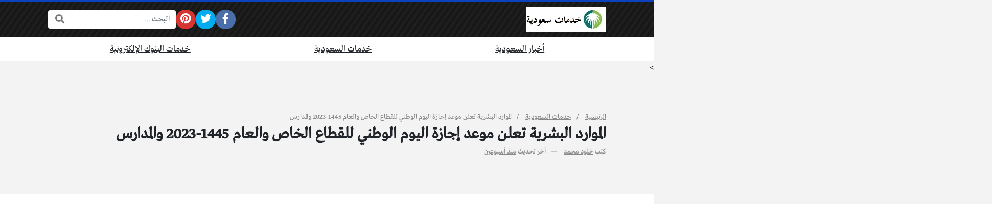

--- FILE ---
content_type: text/html; charset=UTF-8
request_url: https://khdmatsaudi.com/%D8%A5%D8%AC%D8%A7%D8%B2%D8%A9-%D8%A7%D9%84%D9%8A%D9%88%D9%85-%D8%A7%D9%84%D9%88%D8%B7%D9%86%D9%8A-%D9%84%D9%84%D9%82%D8%B7%D8%A7%D8%B9-%D8%A7%D9%84%D8%AE%D8%A7%D8%B5/
body_size: 25320
content:
<!DOCTYPE html>
<html dir="rtl" lang="ar" prefix="og: https://ogp.me/ns#" class="no-js">
<head>
	<meta charset="UTF-8">
	<meta name="viewport" content="width=device-width, initial-scale=1, shrink-to-fit=no">
	<link rel="profile" href="https://gmpg.org/xfn/11">
	<script type="d51a0ebfcf8d2f046f1f46e2-text/javascript">(function(html){html.className = html.className.replace(/\bno-js\b/,'js')})(document.documentElement);</script>
	<style>img:is([sizes="auto" i], [sizes^="auto," i]) { contain-intrinsic-size: 3000px 1500px }</style>
	
<!-- تحسين محرك البحث بواسطة رانك ماث - https://rankmath.com/ -->
<title>الموارد البشرية تعلن موعد إجازة اليوم الوطني للقطاع الخاص والعام 1445-2023 والمدارس</title><style id="rocket-critical-css">ul{box-sizing:border-box}.entry-content{counter-reset:footnotes}:root{--wp--preset--font-size--normal:16px;--wp--preset--font-size--huge:42px}.fa,.fab{-moz-osx-font-smoothing:grayscale;-webkit-font-smoothing:antialiased;display:inline-block;font-style:normal;font-variant:normal;text-rendering:auto;line-height:1}.fa-fw{text-align:center;width:1.25em}.fa-bars:before{content:"\f0c9"}.fa-facebook-f:before{content:"\f39e"}.fa-pinterest:before{content:"\f0d2"}.fa-search:before{content:"\f002"}.fa-twitter:before{content:"\f099"}.sr-only{border:0;clip:rect(0,0,0,0);height:1px;margin:-1px;overflow:hidden;padding:0;position:absolute;width:1px}.fab{font-family:"Font Awesome 5 Brands"}.fab{font-weight:400}.fa{font-family:"Font Awesome 5 Free"}.fa{font-weight:900}:root{--bs-blue:#0d6efd;--bs-indigo:#6610f2;--bs-purple:#6f42c1;--bs-pink:#d63384;--bs-red:#dc3545;--bs-orange:#fd7e14;--bs-yellow:#ffc107;--bs-green:#198754;--bs-teal:#20c997;--bs-cyan:#0dcaf0;--bs-white:#fff;--bs-gray:#6c757d;--bs-gray-dark:#343a40;--bs-primary:#0d6efd;--bs-secondary:#6c757d;--bs-success:#198754;--bs-info:#0dcaf0;--bs-warning:#ffc107;--bs-danger:#dc3545;--bs-light:#f8f9fa;--bs-dark:#212529;--bs-font-sans-serif:system-ui,-apple-system,"Segoe UI",Roboto,"Helvetica Neue",Arial,"Noto Sans","Liberation Sans",sans-serif,"Apple Color Emoji","Segoe UI Emoji","Segoe UI Symbol","Noto Color Emoji";--bs-font-monospace:SFMono-Regular,Menlo,Monaco,Consolas,"Liberation Mono","Courier New",monospace;--bs-gradient:linear-gradient(180deg, rgba(255, 255, 255, 0.15), rgba(255, 255, 255, 0))}*,::after,::before{box-sizing:border-box}@media (prefers-reduced-motion:no-preference){:root{scroll-behavior:smooth}}body{margin:0;font-family:var(--bs-font-sans-serif);font-size:1rem;font-weight:400;line-height:1.5;color:#212529;background-color:#fff;-webkit-text-size-adjust:100%}h1{margin-top:0;margin-bottom:.5rem;font-weight:500;line-height:1.2}h1{font-size:calc(1.375rem + 1.5vw)}@media (min-width:1200px){h1{font-size:2.5rem}}p{margin-top:0;margin-bottom:1rem}ul{padding-right:2rem}ul{margin-top:0;margin-bottom:1rem}a{color:#0d6efd;text-decoration:underline}figure{margin:0 0 1rem}img{vertical-align:middle}label{display:inline-block}button{border-radius:0}button,input,textarea{margin:0;font-family:inherit;font-size:inherit;line-height:inherit}button{text-transform:none}[type=submit],button{-webkit-appearance:button}::-moz-focus-inner{padding:0;border-style:none}textarea{resize:vertical}::-webkit-datetime-edit-day-field,::-webkit-datetime-edit-fields-wrapper,::-webkit-datetime-edit-hour-field,::-webkit-datetime-edit-minute,::-webkit-datetime-edit-month-field,::-webkit-datetime-edit-text,::-webkit-datetime-edit-year-field{padding:0}::-webkit-inner-spin-button{height:auto}[type=search]{outline-offset:-2px;-webkit-appearance:textfield}[type=email]{direction:ltr}::-webkit-search-decoration{-webkit-appearance:none}::-webkit-color-swatch-wrapper{padding:0}::file-selector-button{font:inherit}::-webkit-file-upload-button{font:inherit;-webkit-appearance:button}iframe{border:0}.container{width:100%;padding-left:var(--bs-gutter-x,.75rem);padding-right:var(--bs-gutter-x,.75rem);margin-left:auto;margin-right:auto}@media (min-width:576px){.container{max-width:540px}}@media (min-width:768px){.container{max-width:720px}}@media (min-width:992px){.container{max-width:960px}}@media (min-width:1200px){.container{max-width:1140px}}.form-control{display:block;width:100%;padding:.375rem .75rem;font-size:1rem;font-weight:400;line-height:1.5;color:#212529;background-color:#fff;background-clip:padding-box;border:1px solid #ced4da;-webkit-appearance:none;-moz-appearance:none;appearance:none;border-radius:.25rem}.form-control::-webkit-date-and-time-value{height:1.5em}.form-control::-webkit-input-placeholder{color:#6c757d;opacity:1}.form-control::-moz-placeholder{color:#6c757d;opacity:1}.form-control::-webkit-file-upload-button{padding:.375rem .75rem;margin:-.375rem -.75rem;-webkit-margin-end:.75rem;margin-inline-end:.75rem;color:#212529;background-color:#e9ecef;border-color:inherit;border-style:solid;border-width:0;border-inline-end-width:1px;border-radius:0}.d-flex{display:flex!important}.d-none{display:none!important}.flex-grow-1{flex-grow:1!important}.flex-wrap{flex-wrap:wrap!important}.gap-4{gap:1.5rem!important}.justify-content-center{justify-content:center!important}.align-items-center{align-items:center!important}.py-4{padding-top:1.5rem!important;padding-bottom:1.5rem!important}@media (min-width:1200px){.d-xl-flex{display:flex!important}.d-xl-none{display:none!important}.flex-xl-nowrap{flex-wrap:nowrap!important}}:root{--light-color:#EEEEEE;--light-color-hover:#FFFFFF;--medium-color:#888888;--medium-color-hover:#333333;--dark-color:#212529;--dark-color-hover:#000000;--site-spacing:1.5rem;--post-gutter:1rem}body{overflow-y:scroll;font-family:tahoma;background-color:#F3F3F3;font-size:18px}h1{line-height:unset}h1{font-size:calc(1.4em + 0.5vw)}form{max-width:500px;margin-right:auto;margin-left:auto}.container{--bs-gutter-x:1.5rem}.circleIn a{position:relative;overflow:hidden}.circleIn a::before{content:"";position:absolute;top:50%;left:50%;width:120px;height:120px;margin-top:-60px;margin-left:-60px;background:#FFFFFF;border-radius:100%;display:none}.light-color,.light-color a{color:var(--light-color)!important}.medium-color,.medium-color a{color:var(--medium-color)!important}.dark-color,.dark-color a{color:var(--dark-color)!important}.site,.form-control{font-family:var(--font-type)}.site a{color:unset}.search-form{min-width:250px}.search-form-inner{position:relative}.search-form .search-field{border-width:0px!important;box-shadow:0px 0px 3px rgba(0,0,0,0.3)!important}.rtl .search-form .search-field{padding-left:54px!important}.search-form .search-submit{position:absolute;top:1px;bottom:1px;margin:0px;padding:0px 13px;border:none;background:transparent;color:#777777;font-size:18px!important;border-radius:0px}.rtl .search-form .search-submit{left:1px}.social-links ul{margin:0px;padding:0px;list-style:none;gap:6px}.social-links span{display:none}.social-links .sb-idle{display:none}.social-links a{position:relative;display:block;padding:0.3em;text-align:center;line-height:1.2;font-size:1.5em;border-radius:100%;background:#444444}.social-links a{color:#FFFFFF!important}.social-links .sb-facebook a{background-color:#4a6ea9;border-color:#4a6ea9}.social-links .sb-twitter a{background-color:#00abf0;border-color:#00abf0}.social-links .sb-pinterest a{background-color:#d73532;border-color:#d73532}.site{z-index:100;position:relative}.site-header{z-index:90;position:relative}.site-main{z-index:70;position:relative}.site img{max-width:100%;height:auto}.content-inner{background:#FFFFFF}.content-inner,.page-header{padding-top:var(--site-spacing);padding-bottom:var(--site-spacing)}.site-header{box-shadow:0px 0px 4px rgba(0,0,0,0.3)}.site-header{border-top:3px solid var(--main-color)}.site-header-lvl_1.light-color{background-color:#222222;background-image:repeating-linear-gradient(-55deg,rgba(0,0,0,0.3),rgba(0,0,0,0.3) 5px,rgba(0,0,0,0.1) 5px,rgba(0,0,0,0.1) 10px)}.site-header-lvl_2.dark-color{background:#FFFFFF}.site-header-logo{padding-top:10px;padding-bottom:10px}.site-header-logo img{width:auto;max-height:50px}.site-header-search-toggle a,.site-header-mobile-toggle a{font-size:1.3em}.site-header-search-toggle{position:relative}.site-header-search-2{position:absolute;display:none}.rtl .site-header-search-2{left:100%;margin-left:10px}.mobile-menu{position:relative;background-color:#222222;z-index:10000;display:none}.mobile-menu-nav ul{list-style:none;margin:0px;padding:0px}.mobile-menu-nav ul li{border-top:1px solid rgba(0,0,0,0.3)}.mobile-menu-nav ul li a{position:relative;display:block;padding:10px;text-align:center;border-top:1px solid rgba(255,255,255,0.05)}.mobile-menu-nav .menu>li:first-child,.mobile-menu-nav .menu>li:first-child>a{border-top:none}.site-section{position:relative}.site-header-nav ul{margin:0px;padding:0px;list-style:none}.site-header-nav li{position:relative}.site-header-nav .menu>li>a{position:relative;display:block;padding:10px 15px}.site-header-nav .menu>li::before{content:"";position:absolute;width:0px;height:3px;bottom:-1px;right:50%;background-color:var(--main-color);transform:translateX(50%)}.site-header-nav .sub-menu-outer{position:absolute;top:100%;right:0px;left:0px;min-width:220px;opacity:0;transform:translate(0px,10px);z-index:10;visibility:hidden}.page-header{position:relative}.page-title{margin-bottom:0px;font-weight:bold}.post-inner{position:relative}.entry-content-outer{position:relative}.post-image{margin-bottom:var(--site-spacing)}.post-image img{object-fit:cover;width:100%;height:auto}.post-image-inner{position:relative}html:not(.no-js) body:not(.logged-in) .comment-form .comment-notes,html:not(.no-js) body:not(.logged-in) .comment-form .comment-form-author,html:not(.no-js) body:not(.logged-in) .comment-form .comment-form-email{display:none}.ad{padding:var(--site-spacing) 0px;text-align:center}.ad .ad-inner{display:block!important}.posts .post-thumb{background-size:cover;background-position:center;background-repeat:no-repeat;z-index:10}.posts .post.style4 .post-thumb{display:none}.font-sm{font-size:0.8em}.post-meta-item.post-meta-updated .post-date-published{display:none}.post-meta-singular .post-meta-item{position:relative;display:inline-block}.post-meta-singular .post-meta-item::after{content:" \2014 ";margin-right:10px;margin-left:10px;opacity:0.5}.post-meta-singular .post-meta-item:last-child::after{display:none}.fixed-font{font-family:tahoma;font-weight:normal;font-size:14px;line-height:1}.breadcrumbs .separator::after{margin-right:10px;margin-left:10px;opacity:0.5;color:initial}.rtl .breadcrumbs .separator::after{content:'\002F'}[Read more...]</style>
<meta name="description" content="مع قرب موعد الاحتفال باليوم الوطني السعودي 93 وفقا للهوية الجديدة التي أطلقها المستشار تركى آل الشيخ، فقد أفصحت وزارة الموارد البشرية والتنمية الاجتماعية عن"/>
<meta name="robots" content="follow, index, max-snippet:-1, max-video-preview:-1, max-image-preview:large"/>
<link rel="canonical" href="https://khdmatsaudi.com/%d8%a5%d8%ac%d8%a7%d8%b2%d8%a9-%d8%a7%d9%84%d9%8a%d9%88%d9%85-%d8%a7%d9%84%d9%88%d8%b7%d9%86%d9%8a-%d9%84%d9%84%d9%82%d8%b7%d8%a7%d8%b9-%d8%a7%d9%84%d8%ae%d8%a7%d8%b5/" />
<meta property="og:locale" content="ar_AR" />
<meta property="og:type" content="article" />
<meta property="og:title" content="الموارد البشرية تعلن موعد إجازة اليوم الوطني للقطاع الخاص والعام 1445-2023 والمدارس" />
<meta property="og:description" content="مع قرب موعد الاحتفال باليوم الوطني السعودي 93 وفقا للهوية الجديدة التي أطلقها المستشار تركى آل الشيخ، فقد أفصحت وزارة الموارد البشرية والتنمية الاجتماعية عن" />
<meta property="og:url" content="https://khdmatsaudi.com/%d8%a5%d8%ac%d8%a7%d8%b2%d8%a9-%d8%a7%d9%84%d9%8a%d9%88%d9%85-%d8%a7%d9%84%d9%88%d8%b7%d9%86%d9%8a-%d9%84%d9%84%d9%82%d8%b7%d8%a7%d8%b9-%d8%a7%d9%84%d8%ae%d8%a7%d8%b5/" />
<meta property="og:site_name" content="موقع خدمات سعودية" />
<meta property="article:publisher" content="https://www.facebook.com/khdmatsaudi" />
<meta property="article:author" content="https://www.facebook.com/FATMAKHOLY" />
<meta property="article:tag" content="اجازة اليوم الوطني" />
<meta property="article:tag" content="اجازة اليوم الوطني 1445" />
<meta property="article:tag" content="اجازة اليوم الوطني 93" />
<meta property="article:tag" content="الموارد البشرية" />
<meta property="article:section" content="خدمات السعودية" />
<meta property="og:image" content="https://khdmatsaudi.com/wp-content/uploads/2023/09/نحلم-ونحقق.jpg" />
<meta property="og:image:secure_url" content="https://khdmatsaudi.com/wp-content/uploads/2023/09/نحلم-ونحقق.jpg" />
<meta property="og:image:width" content="1664" />
<meta property="og:image:height" content="800" />
<meta property="og:image:alt" content="إجازة اليوم الوطني للقطاع الخاص" />
<meta property="og:image:type" content="image/jpeg" />
<meta property="article:published_time" content="2026-01-16T02:30:17+03:00" />
<meta name="twitter:card" content="summary_large_image" />
<meta name="twitter:title" content="الموارد البشرية تعلن موعد إجازة اليوم الوطني للقطاع الخاص والعام 1445-2023 والمدارس" />
<meta name="twitter:description" content="مع قرب موعد الاحتفال باليوم الوطني السعودي 93 وفقا للهوية الجديدة التي أطلقها المستشار تركى آل الشيخ، فقد أفصحت وزارة الموارد البشرية والتنمية الاجتماعية عن" />
<meta name="twitter:image" content="https://khdmatsaudi.com/wp-content/uploads/2023/09/نحلم-ونحقق.jpg" />
<meta name="twitter:label1" content="كُتب بواسطة" />
<meta name="twitter:data1" content="خلود محمد" />
<meta name="twitter:label2" content="مدة القراءة" />
<meta name="twitter:data2" content="دقيقة واحدة (1)" />
<!-- /إضافة تحسين محركات البحث لووردبريس Rank Math -->

<link rel='dns-prefetch' href='//cdnjs.cloudflare.com' />
<link rel='dns-prefetch' href='//www.googletagmanager.com' />
<link rel='dns-prefetch' href='//maps.googleapis.com' />
<link rel='dns-prefetch' href='//maps.gstatic.com' />
<link rel='dns-prefetch' href='//fonts.googleapis.com' />
<link rel='dns-prefetch' href='//fonts.gstatic.com' />
<link rel='dns-prefetch' href='//use.fontawesome.com' />
<link rel='dns-prefetch' href='//ajax.googleapis.com' />
<link rel='dns-prefetch' href='//apis.google.com' />
<link rel='dns-prefetch' href='//google-analytics.com' />
<link rel='dns-prefetch' href='//www.google-analytics.com' />
<link rel='dns-prefetch' href='//ssl.google-analytics.com' />
<link rel='dns-prefetch' href='//www.googletagservices.com' />
<link rel='dns-prefetch' href='//googleads.g.doubleclick.net' />
<link rel='dns-prefetch' href='//adservice.google.com' />
<link rel='dns-prefetch' href='//pagead2.googlesyndication.com' />
<link rel='dns-prefetch' href='//tpc.googlesyndication.com' />
<link rel='dns-prefetch' href='//youtube.com' />
<link rel='dns-prefetch' href='//i.ytimg.com' />
<link rel='dns-prefetch' href='//player.vimeo.com' />
<link rel='dns-prefetch' href='//api.pinterest.com' />
<link rel='dns-prefetch' href='//assets.pinterest.com' />
<link rel='dns-prefetch' href='//connect.facebook.net' />
<link rel='dns-prefetch' href='//platform.twitter.com' />
<link rel='dns-prefetch' href='//syndication.twitter.com' />
<link rel='dns-prefetch' href='//platform.instagram.com' />
<link rel='dns-prefetch' href='//referrer.disqus.com' />
<link rel='dns-prefetch' href='//c.disquscdn.com' />
<link rel='dns-prefetch' href='//cdn.ampproject.org' />
<link rel='dns-prefetch' href='//pixel.wp.com' />
<link rel='dns-prefetch' href='//disqus.com' />
<link rel='dns-prefetch' href='//s.gravatar.com' />
<link rel='dns-prefetch' href='//0.gravatar.com' />
<link rel='dns-prefetch' href='//2.gravatar.com' />
<link rel='dns-prefetch' href='//1.gravatar.com' />
<link rel='dns-prefetch' href='//sitename.disqus.com' />
<link rel='dns-prefetch' href='//s7.addthis.com' />
<link rel='dns-prefetch' href='//platform.linkedin.com' />
<link rel='dns-prefetch' href='//w.sharethis.com' />
<link rel='dns-prefetch' href='//s0.wp.com' />
<link rel='dns-prefetch' href='//s1.wp.com' />
<link rel='dns-prefetch' href='//s2.wp.com' />
<link rel='dns-prefetch' href='//stats.wp.com' />
<link rel='dns-prefetch' href='//ajax.microsoft.com' />
<link rel='dns-prefetch' href='//ajax.aspnetcdn.com' />
<link rel='dns-prefetch' href='//s3.amazonaws.com' />
<link rel='dns-prefetch' href='//code.jquery.com' />
<link rel='dns-prefetch' href='//stackpath.bootstrapcdn.com' />
<link rel='dns-prefetch' href='//github.githubassets.com' />
<link rel='dns-prefetch' href='//ad.doubleclick.net' />
<link rel='dns-prefetch' href='//stats.g.doubleclick.net' />
<link rel='dns-prefetch' href='//cm.g.doubleclick.net' />
<link rel='dns-prefetch' href='//stats.buysellads.com' />
<link rel='dns-prefetch' href='//s3.buysellads.com' />

<link rel="alternate" type="application/rss+xml" title="موقع خدمات سعودية &laquo; الخلاصة" href="https://khdmatsaudi.com/feed/" />
<link rel="alternate" type="application/rss+xml" title="موقع خدمات سعودية &laquo; خلاصة التعليقات" href="https://khdmatsaudi.com/comments/feed/" />
<link rel="alternate" type="application/rss+xml" title="موقع خدمات سعودية &laquo; الموارد البشرية تعلن موعد إجازة اليوم الوطني للقطاع الخاص والعام 1445-2023 والمدارس خلاصة التعليقات" href="https://khdmatsaudi.com/%d8%a5%d8%ac%d8%a7%d8%b2%d8%a9-%d8%a7%d9%84%d9%8a%d9%88%d9%85-%d8%a7%d9%84%d9%88%d8%b7%d9%86%d9%8a-%d9%84%d9%84%d9%82%d8%b7%d8%a7%d8%b9-%d8%a7%d9%84%d8%ae%d8%a7%d8%b5/feed/" />
<style id='wp-emoji-styles-inline-css' type='text/css'>

	img.wp-smiley, img.emoji {
		display: inline !important;
		border: none !important;
		box-shadow: none !important;
		height: 1em !important;
		width: 1em !important;
		margin: 0 0.07em !important;
		vertical-align: -0.1em !important;
		background: none !important;
		padding: 0 !important;
	}
</style>
<script src="/cdn-cgi/scripts/7d0fa10a/cloudflare-static/rocket-loader.min.js" data-cf-settings="d51a0ebfcf8d2f046f1f46e2-|49"></script><link rel='preload'  href='https://khdmatsaudi.com/wp-includes/css/dist/block-library/style-rtl.min.css?ver=6.8.3' data-rocket-async="style" as="style" onload="this.onload=null;this.rel='stylesheet'" type='text/css' media='all' />
<style id='classic-theme-styles-inline-css' type='text/css'>
/*! This file is auto-generated */
.wp-block-button__link{color:#fff;background-color:#32373c;border-radius:9999px;box-shadow:none;text-decoration:none;padding:calc(.667em + 2px) calc(1.333em + 2px);font-size:1.125em}.wp-block-file__button{background:#32373c;color:#fff;text-decoration:none}
</style>
<style id='global-styles-inline-css' type='text/css'>
:root{--wp--preset--aspect-ratio--square: 1;--wp--preset--aspect-ratio--4-3: 4/3;--wp--preset--aspect-ratio--3-4: 3/4;--wp--preset--aspect-ratio--3-2: 3/2;--wp--preset--aspect-ratio--2-3: 2/3;--wp--preset--aspect-ratio--16-9: 16/9;--wp--preset--aspect-ratio--9-16: 9/16;--wp--preset--color--black: #000000;--wp--preset--color--cyan-bluish-gray: #abb8c3;--wp--preset--color--white: #ffffff;--wp--preset--color--pale-pink: #f78da7;--wp--preset--color--vivid-red: #cf2e2e;--wp--preset--color--luminous-vivid-orange: #ff6900;--wp--preset--color--luminous-vivid-amber: #fcb900;--wp--preset--color--light-green-cyan: #7bdcb5;--wp--preset--color--vivid-green-cyan: #00d084;--wp--preset--color--pale-cyan-blue: #8ed1fc;--wp--preset--color--vivid-cyan-blue: #0693e3;--wp--preset--color--vivid-purple: #9b51e0;--wp--preset--gradient--vivid-cyan-blue-to-vivid-purple: linear-gradient(135deg,rgba(6,147,227,1) 0%,rgb(155,81,224) 100%);--wp--preset--gradient--light-green-cyan-to-vivid-green-cyan: linear-gradient(135deg,rgb(122,220,180) 0%,rgb(0,208,130) 100%);--wp--preset--gradient--luminous-vivid-amber-to-luminous-vivid-orange: linear-gradient(135deg,rgba(252,185,0,1) 0%,rgba(255,105,0,1) 100%);--wp--preset--gradient--luminous-vivid-orange-to-vivid-red: linear-gradient(135deg,rgba(255,105,0,1) 0%,rgb(207,46,46) 100%);--wp--preset--gradient--very-light-gray-to-cyan-bluish-gray: linear-gradient(135deg,rgb(238,238,238) 0%,rgb(169,184,195) 100%);--wp--preset--gradient--cool-to-warm-spectrum: linear-gradient(135deg,rgb(74,234,220) 0%,rgb(151,120,209) 20%,rgb(207,42,186) 40%,rgb(238,44,130) 60%,rgb(251,105,98) 80%,rgb(254,248,76) 100%);--wp--preset--gradient--blush-light-purple: linear-gradient(135deg,rgb(255,206,236) 0%,rgb(152,150,240) 100%);--wp--preset--gradient--blush-bordeaux: linear-gradient(135deg,rgb(254,205,165) 0%,rgb(254,45,45) 50%,rgb(107,0,62) 100%);--wp--preset--gradient--luminous-dusk: linear-gradient(135deg,rgb(255,203,112) 0%,rgb(199,81,192) 50%,rgb(65,88,208) 100%);--wp--preset--gradient--pale-ocean: linear-gradient(135deg,rgb(255,245,203) 0%,rgb(182,227,212) 50%,rgb(51,167,181) 100%);--wp--preset--gradient--electric-grass: linear-gradient(135deg,rgb(202,248,128) 0%,rgb(113,206,126) 100%);--wp--preset--gradient--midnight: linear-gradient(135deg,rgb(2,3,129) 0%,rgb(40,116,252) 100%);--wp--preset--font-size--small: 13px;--wp--preset--font-size--medium: 20px;--wp--preset--font-size--large: 36px;--wp--preset--font-size--x-large: 42px;--wp--preset--spacing--20: 0.44rem;--wp--preset--spacing--30: 0.67rem;--wp--preset--spacing--40: 1rem;--wp--preset--spacing--50: 1.5rem;--wp--preset--spacing--60: 2.25rem;--wp--preset--spacing--70: 3.38rem;--wp--preset--spacing--80: 5.06rem;--wp--preset--shadow--natural: 6px 6px 9px rgba(0, 0, 0, 0.2);--wp--preset--shadow--deep: 12px 12px 50px rgba(0, 0, 0, 0.4);--wp--preset--shadow--sharp: 6px 6px 0px rgba(0, 0, 0, 0.2);--wp--preset--shadow--outlined: 6px 6px 0px -3px rgba(255, 255, 255, 1), 6px 6px rgba(0, 0, 0, 1);--wp--preset--shadow--crisp: 6px 6px 0px rgba(0, 0, 0, 1);}:where(.is-layout-flex){gap: 0.5em;}:where(.is-layout-grid){gap: 0.5em;}body .is-layout-flex{display: flex;}.is-layout-flex{flex-wrap: wrap;align-items: center;}.is-layout-flex > :is(*, div){margin: 0;}body .is-layout-grid{display: grid;}.is-layout-grid > :is(*, div){margin: 0;}:where(.wp-block-columns.is-layout-flex){gap: 2em;}:where(.wp-block-columns.is-layout-grid){gap: 2em;}:where(.wp-block-post-template.is-layout-flex){gap: 1.25em;}:where(.wp-block-post-template.is-layout-grid){gap: 1.25em;}.has-black-color{color: var(--wp--preset--color--black) !important;}.has-cyan-bluish-gray-color{color: var(--wp--preset--color--cyan-bluish-gray) !important;}.has-white-color{color: var(--wp--preset--color--white) !important;}.has-pale-pink-color{color: var(--wp--preset--color--pale-pink) !important;}.has-vivid-red-color{color: var(--wp--preset--color--vivid-red) !important;}.has-luminous-vivid-orange-color{color: var(--wp--preset--color--luminous-vivid-orange) !important;}.has-luminous-vivid-amber-color{color: var(--wp--preset--color--luminous-vivid-amber) !important;}.has-light-green-cyan-color{color: var(--wp--preset--color--light-green-cyan) !important;}.has-vivid-green-cyan-color{color: var(--wp--preset--color--vivid-green-cyan) !important;}.has-pale-cyan-blue-color{color: var(--wp--preset--color--pale-cyan-blue) !important;}.has-vivid-cyan-blue-color{color: var(--wp--preset--color--vivid-cyan-blue) !important;}.has-vivid-purple-color{color: var(--wp--preset--color--vivid-purple) !important;}.has-black-background-color{background-color: var(--wp--preset--color--black) !important;}.has-cyan-bluish-gray-background-color{background-color: var(--wp--preset--color--cyan-bluish-gray) !important;}.has-white-background-color{background-color: var(--wp--preset--color--white) !important;}.has-pale-pink-background-color{background-color: var(--wp--preset--color--pale-pink) !important;}.has-vivid-red-background-color{background-color: var(--wp--preset--color--vivid-red) !important;}.has-luminous-vivid-orange-background-color{background-color: var(--wp--preset--color--luminous-vivid-orange) !important;}.has-luminous-vivid-amber-background-color{background-color: var(--wp--preset--color--luminous-vivid-amber) !important;}.has-light-green-cyan-background-color{background-color: var(--wp--preset--color--light-green-cyan) !important;}.has-vivid-green-cyan-background-color{background-color: var(--wp--preset--color--vivid-green-cyan) !important;}.has-pale-cyan-blue-background-color{background-color: var(--wp--preset--color--pale-cyan-blue) !important;}.has-vivid-cyan-blue-background-color{background-color: var(--wp--preset--color--vivid-cyan-blue) !important;}.has-vivid-purple-background-color{background-color: var(--wp--preset--color--vivid-purple) !important;}.has-black-border-color{border-color: var(--wp--preset--color--black) !important;}.has-cyan-bluish-gray-border-color{border-color: var(--wp--preset--color--cyan-bluish-gray) !important;}.has-white-border-color{border-color: var(--wp--preset--color--white) !important;}.has-pale-pink-border-color{border-color: var(--wp--preset--color--pale-pink) !important;}.has-vivid-red-border-color{border-color: var(--wp--preset--color--vivid-red) !important;}.has-luminous-vivid-orange-border-color{border-color: var(--wp--preset--color--luminous-vivid-orange) !important;}.has-luminous-vivid-amber-border-color{border-color: var(--wp--preset--color--luminous-vivid-amber) !important;}.has-light-green-cyan-border-color{border-color: var(--wp--preset--color--light-green-cyan) !important;}.has-vivid-green-cyan-border-color{border-color: var(--wp--preset--color--vivid-green-cyan) !important;}.has-pale-cyan-blue-border-color{border-color: var(--wp--preset--color--pale-cyan-blue) !important;}.has-vivid-cyan-blue-border-color{border-color: var(--wp--preset--color--vivid-cyan-blue) !important;}.has-vivid-purple-border-color{border-color: var(--wp--preset--color--vivid-purple) !important;}.has-vivid-cyan-blue-to-vivid-purple-gradient-background{background: var(--wp--preset--gradient--vivid-cyan-blue-to-vivid-purple) !important;}.has-light-green-cyan-to-vivid-green-cyan-gradient-background{background: var(--wp--preset--gradient--light-green-cyan-to-vivid-green-cyan) !important;}.has-luminous-vivid-amber-to-luminous-vivid-orange-gradient-background{background: var(--wp--preset--gradient--luminous-vivid-amber-to-luminous-vivid-orange) !important;}.has-luminous-vivid-orange-to-vivid-red-gradient-background{background: var(--wp--preset--gradient--luminous-vivid-orange-to-vivid-red) !important;}.has-very-light-gray-to-cyan-bluish-gray-gradient-background{background: var(--wp--preset--gradient--very-light-gray-to-cyan-bluish-gray) !important;}.has-cool-to-warm-spectrum-gradient-background{background: var(--wp--preset--gradient--cool-to-warm-spectrum) !important;}.has-blush-light-purple-gradient-background{background: var(--wp--preset--gradient--blush-light-purple) !important;}.has-blush-bordeaux-gradient-background{background: var(--wp--preset--gradient--blush-bordeaux) !important;}.has-luminous-dusk-gradient-background{background: var(--wp--preset--gradient--luminous-dusk) !important;}.has-pale-ocean-gradient-background{background: var(--wp--preset--gradient--pale-ocean) !important;}.has-electric-grass-gradient-background{background: var(--wp--preset--gradient--electric-grass) !important;}.has-midnight-gradient-background{background: var(--wp--preset--gradient--midnight) !important;}.has-small-font-size{font-size: var(--wp--preset--font-size--small) !important;}.has-medium-font-size{font-size: var(--wp--preset--font-size--medium) !important;}.has-large-font-size{font-size: var(--wp--preset--font-size--large) !important;}.has-x-large-font-size{font-size: var(--wp--preset--font-size--x-large) !important;}
:where(.wp-block-post-template.is-layout-flex){gap: 1.25em;}:where(.wp-block-post-template.is-layout-grid){gap: 1.25em;}
:where(.wp-block-columns.is-layout-flex){gap: 2em;}:where(.wp-block-columns.is-layout-grid){gap: 2em;}
:root :where(.wp-block-pullquote){font-size: 1.5em;line-height: 1.6;}
</style>
<script src="/cdn-cgi/scripts/7d0fa10a/cloudflare-static/rocket-loader.min.js" data-cf-settings="d51a0ebfcf8d2f046f1f46e2-|49"></script><link rel='preload'  href='https://khdmatsaudi.com/wp-content/plugins/easy-table-of-contents/assets/css/screen.min.css?ver=2.0.80' data-rocket-async="style" as="style" onload="this.onload=null;this.rel='stylesheet'" type='text/css' media='all' />
<style id='ez-toc-inline-css' type='text/css'>
div#ez-toc-container .ez-toc-title {font-size: 120%;}div#ez-toc-container .ez-toc-title {font-weight: 500;}div#ez-toc-container ul li , div#ez-toc-container ul li a {font-size: 95%;}div#ez-toc-container ul li , div#ez-toc-container ul li a {font-weight: 500;}div#ez-toc-container nav ul ul li {font-size: 90%;}.ez-toc-box-title {font-weight: bold; margin-bottom: 10px; text-align: center; text-transform: uppercase; letter-spacing: 1px; color: #666; padding-bottom: 5px;position:absolute;top:-4%;left:5%;background-color: inherit;transition: top 0.3s ease;}.ez-toc-box-title.toc-closed {top:-25%;}
</style>
<script src="/cdn-cgi/scripts/7d0fa10a/cloudflare-static/rocket-loader.min.js" data-cf-settings="d51a0ebfcf8d2f046f1f46e2-|49"></script><link crossorigin="anonymous" rel='preload'  href='https://cdnjs.cloudflare.com/ajax/libs/font-awesome/5.15.1/css/all.min.css' data-rocket-async="style" as="style" onload="this.onload=null;this.rel='stylesheet'" type='text/css' media='all' />
<script src="/cdn-cgi/scripts/7d0fa10a/cloudflare-static/rocket-loader.min.js" data-cf-settings="d51a0ebfcf8d2f046f1f46e2-|49"></script><link rel='preload'  href='https://khdmatsaudi.com/wp-content/themes/boxnews/assets/css/bootstrap.rtl.min.css' data-rocket-async="style" as="style" onload="this.onload=null;this.rel='stylesheet'" type='text/css' media='all' />
<script src="/cdn-cgi/scripts/7d0fa10a/cloudflare-static/rocket-loader.min.js" data-cf-settings="d51a0ebfcf8d2f046f1f46e2-|49"></script><link rel='preload'  href='https://khdmatsaudi.com/wp-content/themes/boxnews/style.css?ver=35.00' data-rocket-async="style" as="style" onload="this.onload=null;this.rel='stylesheet'" type='text/css' media='all' />
<style id='rocket-lazyload-inline-css' type='text/css'>
.rll-youtube-player{position:relative;padding-bottom:56.23%;height:0;overflow:hidden;max-width:100%;}.rll-youtube-player iframe{position:absolute;top:0;left:0;width:100%;height:100%;z-index:100;background:0 0}.rll-youtube-player img{bottom:0;display:block;left:0;margin:auto;max-width:100%;width:100%;position:absolute;right:0;top:0;border:none;height:auto;cursor:pointer;-webkit-transition:.4s all;-moz-transition:.4s all;transition:.4s all}.rll-youtube-player img:hover{-webkit-filter:brightness(75%)}.rll-youtube-player .play{height:72px;width:72px;left:50%;top:50%;margin-left:-36px;margin-top:-36px;position:absolute;background:url(https://khdmatsaudi.com/wp-content/plugins/wp-rocket/assets/img/youtube.png) no-repeat;cursor:pointer}
</style>

<!-- Google tag (gtag.js) snippet added by Site Kit -->
<!-- Google Analytics snippet added by Site Kit -->
<script data-rocketlazyloadscript='https://khdmatsaudi.com/wp-content/cache/busting/1/gtm-2a6927956577fb6eb2fbeac28948ce74.js' data-no-minify="1" type="d51a0ebfcf8d2f046f1f46e2-text/javascript" id="google_gtagjs-js" async></script>
<script data-rocketlazyloadscript='[data-uri]' type="d51a0ebfcf8d2f046f1f46e2-text/javascript" id="google_gtagjs-js-after"></script>
<link rel="https://api.w.org/" href="https://khdmatsaudi.com/wp-json/" /><link rel="alternate" title="JSON" type="application/json" href="https://khdmatsaudi.com/wp-json/wp/v2/posts/11012" /><link rel="EditURI" type="application/rsd+xml" title="RSD" href="https://khdmatsaudi.com/xmlrpc.php?rsd" />
<meta name="generator" content="WordPress 6.8.3" />
<link rel='shortlink' href='https://khdmatsaudi.com/?p=11012' />
<meta name="generator" content="Site Kit by Google 1.170.0" /><script async type="d51a0ebfcf8d2f046f1f46e2-application/javascript" src="https://news.google.com/swg/js/v1/swg-basic.js"></script>
<script type="d51a0ebfcf8d2f046f1f46e2-text/javascript">
  (self.SWG_BASIC = self.SWG_BASIC || []).push( basicSubscriptions => {
    basicSubscriptions.init({
      type: "NewsArticle",
      isPartOfType: ["Product"],
      isPartOfProductId: "CAowqO6-DA:openaccess",
      clientOptions: { theme: "light", lang: "ar" },
    });
  });
</script><meta name="generator" content="performance-lab 4.0.1; plugins: embed-optimizer, image-prioritizer, webp-uploads">
<meta name="generator" content="webp-uploads 2.6.1">
	<!-- Chrome, Firefox OS and Opera -->
	<meta name="theme-color" content="#0d42bf">
	<!-- Windows Phone -->
	<meta name="msapplication-navbutton-color" content="#0d42bf">
	<!-- iOS Safari -->
	<meta name="apple-mobile-web-app-status-bar-style" content="#0d42bf">
	
<!-- Google AdSense meta tags added by Site Kit -->
<meta name="google-adsense-platform-account" content="ca-host-pub-2644536267352236">
<meta name="google-adsense-platform-domain" content="sitekit.withgoogle.com">
<!-- End Google AdSense meta tags added by Site Kit -->

<!-- Schema & Structured Data For WP v1.54.2 - -->
<script type="application/ld+json" class="saswp-schema-markup-output">
[{"@context":"https:\/\/schema.org\/","@type":"NewsArticle","@id":"https:\/\/khdmatsaudi.com\/%d8%a5%d8%ac%d8%a7%d8%b2%d8%a9-%d8%a7%d9%84%d9%8a%d9%88%d9%85-%d8%a7%d9%84%d9%88%d8%b7%d9%86%d9%8a-%d9%84%d9%84%d9%82%d8%b7%d8%a7%d8%b9-%d8%a7%d9%84%d8%ae%d8%a7%d8%b5\/#newsarticle","url":"https:\/\/khdmatsaudi.com\/%d8%a5%d8%ac%d8%a7%d8%b2%d8%a9-%d8%a7%d9%84%d9%8a%d9%88%d9%85-%d8%a7%d9%84%d9%88%d8%b7%d9%86%d9%8a-%d9%84%d9%84%d9%82%d8%b7%d8%a7%d8%b9-%d8%a7%d9%84%d8%ae%d8%a7%d8%b5\/","headline":"\u0627\u0644\u0645\u0648\u0627\u0631\u062f \u0627\u0644\u0628\u0634\u0631\u064a\u0629 \u062a\u0639\u0644\u0646 \u0645\u0648\u0639\u062f \u0625\u062c\u0627\u0632\u0629 \u0627\u0644\u064a\u0648\u0645 \u0627\u0644\u0648\u0637\u0646\u064a \u0644\u0644\u0642\u0637\u0627\u0639 \u0627\u0644\u062e\u0627\u0635 \u0648\u0627\u0644\u0639\u0627\u0645 1445-2023 \u0648\u0627\u0644\u0645\u062f\u0627\u0631\u0633","mainEntityOfPage":"https:\/\/khdmatsaudi.com\/%d8%a5%d8%ac%d8%a7%d8%b2%d8%a9-%d8%a7%d9%84%d9%8a%d9%88%d9%85-%d8%a7%d9%84%d9%88%d8%b7%d9%86%d9%8a-%d9%84%d9%84%d9%82%d8%b7%d8%a7%d8%b9-%d8%a7%d9%84%d8%ae%d8%a7%d8%b5\/","datePublished":"2026-01-16T02:30:17+03:00","dateModified":"2026-01-16T02:30:17+03:00","description":"\u0645\u0639 \u0642\u0631\u0628 \u0645\u0648\u0639\u062f \u0627\u0644\u0627\u062d\u062a\u0641\u0627\u0644 \u0628\u0627\u0644\u064a\u0648\u0645 \u0627\u0644\u0648\u0637\u0646\u064a \u0627\u0644\u0633\u0639\u0648\u062f\u064a 93 \u0648\u0641\u0642\u0627 \u0644\u0644\u0647\u0648\u064a\u0629 \u0627\u0644\u062c\u062f\u064a\u062f\u0629 \u0627\u0644\u062a\u064a \u0623\u0637\u0644\u0642\u0647\u0627 \u0627\u0644\u0645\u0633\u062a\u0634\u0627\u0631 \u062a\u0631\u0643\u0649 \u0622\u0644 \u0627\u0644\u0634\u064a\u062e\u060c \u0641\u0642\u062f \u0623\u0641\u0635\u062d\u062a \u0648\u0632\u0627\u0631\u0629 \u0627\u0644\u0645\u0648\u0627\u0631\u062f \u0627\u0644\u0628\u0634\u0631\u064a\u0629 \u0648\u0627\u0644\u062a\u0646\u0645\u064a\u0629 \u0627\u0644\u0627\u062c\u062a\u0645\u0627\u0639\u064a\u0629 \u0639\u0646 \u0645\u0648\u0639\u062f \u0625\u062c\u0627\u0632\u0629 \u0627\u0644\u064a\u0648\u0645 \u0627\u0644\u0648\u0637\u0646\u064a \u0644\u0644\u0642\u0637\u0627\u0639","articleSection":"\u062e\u062f\u0645\u0627\u062a \u0627\u0644\u0633\u0639\u0648\u062f\u064a\u0629","articleBody":"\u0645\u0639 \u0642\u0631\u0628 \u0645\u0648\u0639\u062f \u0627\u0644\u0627\u062d\u062a\u0641\u0627\u0644 \u0628\u0627\u0644\u064a\u0648\u0645 \u0627\u0644\u0648\u0637\u0646\u064a \u0627\u0644\u0633\u0639\u0648\u062f\u064a 93 \u0648\u0641\u0642\u0627 \u0644\u0644\u0647\u0648\u064a\u0629 \u0627\u0644\u062c\u062f\u064a\u062f\u0629 \u0627\u0644\u062a\u064a \u0623\u0637\u0644\u0642\u0647\u0627 \u0627\u0644\u0645\u0633\u062a\u0634\u0627\u0631 \u062a\u0631\u0643\u0649 \u0622\u0644 \u0627\u0644\u0634\u064a\u062e\u060c \u0641\u0642\u062f \u0623\u0641\u0635\u062d\u062a \u0648\u0632\u0627\u0631\u0629 \u0627\u0644\u0645\u0648\u0627\u0631\u062f \u0627\u0644\u0628\u0634\u0631\u064a\u0629 \u0648\u0627\u0644\u062a\u0646\u0645\u064a\u0629 \u0627\u0644\u0627\u062c\u062a\u0645\u0627\u0639\u064a\u0629 \u0639\u0646 \u0645\u0648\u0639\u062f \u0625\u062c\u0627\u0632\u0629 \u0627\u0644\u064a\u0648\u0645 \u0627\u0644\u0648\u0637\u0646\u064a \u0644\u0644\u0642\u0637\u0627\u0639 \u0627\u0644\u062e\u0627\u0635\u060c \u0644\u062a\u0643\u0648\u0646 \u0645\u062a\u0631\u0648\u0643\u0629 \u0625\u0644\u064a \u0627\u0644\u0645\u062e\u062a\u0635\u064a\u0646 \u0641\u064a \u0627\u0644\u0647\u064a\u0626\u0627\u062a \u0648\u0627\u0644\u0645\u062f\u0627\u0631\u0633 \u0648\u0627\u0644\u062c\u0627\u0645\u0639\u0627\u062a \u0627\u0644\u062e\u0627\u0635\u0629 \u0648\u0627\u0644\u062f\u0648\u0644\u064a\u0629\u060c \u062d\u064a\u062b \u062a\u0643\u0648\u0646 \u0627\u0644\u0625\u062c\u0627\u0632\u0629 \u0641\u064a \u064a\u0648\u0645 23 \u0633\u0628\u062a\u0645\u0628\u0631\u060c \u0648\u064a\u062a\u0645 \u062a\u0637\u0628\u064a\u0642 \u0645\u0648\u0639\u062f \u0627\u0644\u0625\u062c\u0627\u0632\u0629 \u0648\u0641\u0642 \u0645\u0639\u0627\u064a\u064a\u0631 \u062e\u0627\u0635\u0629 \u0628\u0627\u0644\u0645\u0646\u0634\u0623\u0629 \u0623\u0648 \u0627\u0644\u0645\u0624\u0633\u0633\u0629 \u0625\u0630\u0627 \u0643\u0627\u0646 \u0647\u0630\u0627 \u0627\u0644\u0645\u0648\u0639\u062f \u0625\u062c\u0627\u0632\u0629 \u0641\u0639\u0644\u064a\u0629 \u0644\u0644\u0645\u0648\u0638\u0641 \u0623\u0648 \u0627\u0644\u0639\u0627\u0645\u0644.    https:\/\/twitter.com\/News_Ejazah\/status\/1698549135450759481?ref_srctwsrc%5Etfw%7Ctwcamp%5Etweetembed%7Ctwterm%5E1698549135450759481%7Ctwgr%5Ef1bd6a74d1f83cf9d7bb7529805ce00d5ba88c48%7Ctwcon%5Es1_c10&amp;ref_urlhttps%3A%2F%2Fwww.ngmisr.com%2Fservices%2Fd8a5d8acd8a7d8b2d8a9-d8a7d984d98ad988d985-d8a7d984d988d8b7d986d98a-3  \u0645\u0648\u0639\u062f \u0625\u062c\u0627\u0632\u0629 \u0627\u0644\u064a\u0648\u0645 \u0627\u0644\u0648\u0637\u0646\u064a \u0644\u0644\u0642\u0637\u0627\u0639 \u0627\u0644\u062e\u0627\u0635  \u062a\u0645 \u0627\u0644\u0625\u0639\u0644\u0627\u0646 \u0631\u0633\u0645\u064a\u0627 \u0639\u0646 \u0645\u0648\u0639\u062f \u0625\u062c\u0627\u0632\u0629 \u0627\u0644\u064a\u0648\u0645 \u0627\u0644\u0648\u0637\u0646\u064a \u0644\u0644\u0642\u0637\u0627\u0639 \u0627\u0644\u062e\u0627\u0635 \u0641\u064a \u0627\u0644\u0645\u0645\u0644\u0643\u0629 \u0627\u0644\u0639\u0631\u0628\u064a\u0629 \u0627\u0644\u0633\u0639\u0648\u062f\u064a\u0629\u060c \u0644\u064a\u0643\u0648\u0646 \u0641\u064a \u064a\u0648\u0645 \u0627\u0644\u0633\u0628\u062a \u0627\u0644\u062b\u0627\u0644\u062b \u0648\u0627\u0644\u0639\u0634\u0631\u0648\u0646 \u0645\u0646 \u0634\u0647\u0631 \u0633\u0628\u062a\u0645\u0628\u0631 \u0627\u0644\u062c\u0627\u0631\u064a 2023 \u060c\u0648\u0647\u0648 \u0630\u0627\u062a \u064a\u0648\u0645 \u0627\u0644\u0627\u062d\u062a\u0641\u0627\u0644 \u0627\u0644\u0631\u0633\u0645\u064a\u060c \u0647\u0630\u0627 \u0648\u0648\u0641\u0642\u0627 \u0644\u0642\u0627\u0646\u0648\u0646 \u0627\u0644\u0639\u0645\u0644 \u0623\u0646\u0647 \u062d\u0627\u0644 \u062a\u0635\u0627\u062f\u0641 \u0645\u0648\u0639\u062f \u0627\u0644\u0625\u062c\u0627\u0632\u0629 \u0645\u0639 \u064a\u0648\u0645 \u0631\u0627\u062d\u0629 \u0631\u0633\u0645\u064a\u0629 \u0644\u0644\u0645\u0648\u0638\u0641\u064a\u0646\u060c \u064a\u062a\u0645 \u062a\u0639\u0648\u064a\u0636 \u0627\u0644\u0639\u0627\u0645\u0644\u064a\u0646 \u0639\u0646\u0647\u0627 \u0641\u064a \u0623\u064a \u064a\u0648\u0645 \u0622\u062e\u0631 \u0648\u0641\u0642 \u0631\u0624\u064a\u0629 \u0627\u0644\u0645\u0624\u0633\u0633\u0629 \u0627\u0644\u062e\u0627\u0635\u0629 \u060c\u0645\u0645\u0627 \u0644\u0627 \u064a\u062a\u0639\u0627\u0631\u0636 \u0645\u0639 \u0635\u0627\u0644\u062d \u0627\u0644\u0639\u0645\u0644\u060c \u0643\u0645\u0627 \u064a\u0624\u062e\u0630 \u0641\u064a \u0627\u0644\u0627\u0639\u062a\u0628\u0627\u0631 \u0627\u0644\u0639\u0646\u0627\u064a\u0629 \u0628\u062d\u0642\u0648\u0642 \u0627\u0644\u0645\u0648\u0638\u0641\u064a\u0646\u060c \u0648\u0639\u0644\u064a\u0647 \u0641\u064a\u0643\u0648\u0646 \u0645\u0648\u0639\u062f \u0627\u0644\u0625\u062c\u0627\u0632\u0627\u062a \u0641\u064a \u0627\u0644\u0642\u0637\u0627\u0639 \u0627\u0644\u062e\u0627\u0635 \u063a\u064a\u0631 \u0627\u0644\u0642\u0637\u0627\u0639 \u0627\u0644\u0639\u0627\u0645 \u0627\u0644\u0630\u064a \u062d\u062f\u062f\u062a \u0625\u062c\u0627\u0632\u0629 \u0627\u0644\u0639\u0627\u0645\u0644\u064a\u0646 \u0641\u064a\u0647 \u0641\u064a \u0627\u0644\u064a\u0648\u0645 \u0627\u0644\u0631\u0627\u0628\u0639 \u0648\u0627\u0644\u0639\u0634\u0631\u0648\u0646 \u0645\u0646 \u0633\u0628\u062a\u0645\u0628\u0631.  \u0625\u062c\u0627\u0632\u0629 \u0627\u0644\u064a\u0648\u0645 \u0627\u0644\u0648\u0637\u0646\u064a \u0644\u0644\u0642\u0637\u0627\u0639 \u0627\u0644\u062d\u0643\u0648\u0645\u064a  \u0623\u0639\u0644\u0646\u062a \u0627\u0644\u062d\u0643\u0648\u0645\u0629 \u0641\u064a \u0627\u0644\u0633\u0639\u0648\u062f\u064a\u0629 \u0639\u0646 \u062a\u0637\u0628\u064a\u0642 \u0627\u0644\u0625\u062d\u0627\u0631\u0629 \u0627\u0644\u0631\u0633\u0645\u064a\u0629 \u0644\u0644\u064a\u0648\u0645 \u0627\u0644\u0648\u0637\u0646\u064a \u0644\u0642\u0637\u0627\u0639\u0627\u062a \u0627\u0644\u0645\u0645\u0644\u0643\u0629 \u0627\u0644\u062d\u0643\u0648\u0645\u064a\u0629 \u0648\u0627\u0644\u062a\u064a \u062a\u0634\u0645\u0644 \u0627\u0644\u0645\u062f\u0627\u0631\u0633 \u0648\u0627\u0644\u062c\u0627\u0645\u0639\u0627\u062a \u0648\u0627\u0644\u0645\u0624\u0633\u0633\u0627\u062a \u0648\u0627\u0644\u0647\u064a\u0626\u0627\u062a\u060c \u0644\u062a\u0643\u0648\u0646 \u0627\u0644\u0625\u062d\u0627\u0631\u0629 \u0641\u064a \u064a\u0648\u0645 \u0627\u0644\u0623\u062d\u062f \u0627\u0644\u0631\u0627\u0628\u0639 \u0648\u0627\u0644\u0639\u0634\u0631\u0648\u0646 \u0645\u0646 \u0633\u0628\u062a\u0645\u0628\u0631 \u0628\u062f\u0644\u0627 \u0645\u0646 \u0627\u0644\u0633\u0628\u062a \u0627\u0644\u062b\u0627\u0644\u062b \u0648\u0627\u0644\u0639\u0634\u0631\u0648\u0646\u060c \u062d\u064a\u062b \u062a\u0635\u0627\u062f\u0641 \u0627\u0644\u0625\u062c\u0627\u0632\u0629 \u0645\u0639 \u064a\u0648\u0645 \u0627\u0644\u0633\u0628\u062a \u0645\u0648\u0639\u062f \u0627\u0644\u0639\u0637\u0644\u0629 \u0627\u0644\u0623\u0633\u0628\u0648\u0639\u064a\u0629 \u0644\u0644\u0639\u0627\u0645\u0644\u064a\u0646\u060c \u0648\u0648\u0641\u0642\u0627 \u0644\u0642\u0648\u0627\u0646\u064a\u0646 \u0627\u0644\u0645\u0645\u0644\u0643\u0629\u060c \u0641\u064a\u062a\u0645 \u062a\u063a\u064a\u064a\u0631 \u0645\u0648\u0639\u062f \u0627\u0644\u0625\u062c\u0627\u0632\u0629 \u0628\u062a\u0642\u062f\u064a\u0645\u0647 \u0623\u0648 \u062a\u0623\u062e\u064a\u0631\u0647 \u0647\u0630\u0627\u060c \u0648\u0642\u062f \u062d\u0631\u0635\u062a \u0648\u0632\u0627\u0631\u0629 \u0627\u0644\u062a\u0639\u0644\u064a\u0645 \u0627\u0644\u0633\u0639\u0648\u062f\u064a \u0639\u0644\u0649 \u062a\u0636\u0645\u064a\u0646 \u0627\u0644\u0625\u062d\u0627\u0631\u0629 \u0636\u0645\u0646 \u0627\u0644\u062e\u0637\u0629 \u0627\u0644\u062f\u0631\u0627\u0633\u064a\u0629 \u0644\u062a\u0643\u0648\u0646 \u0645\u0639\u0644\u0648\u0645\u0629 \u0644\u062f\u064a \u0627\u0644\u062c\u0645\u064a\u0639\u060c \u0648\u0627\u0644\u0625\u0639\u0644\u0627\u0646 \u0639\u0646 \u0625\u062c\u0627\u0632\u0629 \u0627\u0644\u064a\u0648\u0645 \u0627\u0644\u0648\u0637\u0646\u064a \u0644\u0644\u0642\u0637\u0627\u0639 \u0627\u0644\u062e\u0627\u0635 \u0627\u0644\u0645\u062a\u0645\u062b\u0644\u0629 \u0641\u064a 23 \u0633\u0628\u062a\u0645\u0628\u0631.  \u0643\u0645 \u0645\u062f\u0629 \u0627\u0644\u0625\u062c\u0627\u0632\u0629 \u0644\u0644\u064a\u0648\u0645 \u0627\u0644\u0648\u0637\u0646\u064a 1445  \u0648\u0641\u0642\u0627 \u0625\u0644\u0649 \u0645\u0627 \u0648\u0631\u062f \u0639\u0646 \u062d\u0643\u0648\u0645\u0629 \u0627\u0644\u0645\u0645\u0644\u0643\u0629 \u0648\u0632\u0627\u0631\u0629 \u0627\u0644\u0645\u0648\u0627\u0631\u062f \u0627\u0644\u0628\u0634\u0631\u064a\u0629 \u0628\u062a\u0639\u064a\u064a\u0646 \u0645\u0648\u0639\u062f \u0627\u0644\u0625\u062c\u0627\u0632\u0629 \u0628\u062d\u0633\u0628 \u0639\u062f\u062f \u0645\u0646 \u0627\u0644\u0636\u0648\u0627\u0628\u0637.     \t\u0627\u0644\u0625\u062c\u0627\u0632\u0629 \u0641\u064a 24 \u0633\u0628\u062a\u0645\u0628\u0631 2023 \u0644\u0644\u0642\u0637\u0627\u0639 \u0627\u0644\u062d\u0643\u0648\u0645\u064a \u0648\u0627\u0644\u0645\u062f\u0627\u0631\u0633.   \t\u0641\u062a\u0643\u0648\u0646 \u0645\u062f\u0629 \u0627\u0644\u0625\u062c\u0627\u0632\u0629 \u0644\u0644\u0642\u0637\u0627\u0639\u0627\u062a \u0627\u0644\u062d\u0643\u0648\u0645\u064a\u0629 \u062b\u0644\u0627\u062b\u0629 \u0623\u064a\u0627\u0645 \u0645\u062a\u062a\u0627\u0644\u064a\u0629 \u062a\u0628\u062f\u0623 \u0645\u0646 \u0627\u0644\u062c\u0645\u0639\u0629 \u0623\u0644\u064a \u0627\u0644\u0623\u062d\u062f \u0648\u0627\u0644\u0639\u0648\u062f\u0629 \u0644\u0644\u0639\u0645\u0644 \u064a\u0648\u0645 \u0627\u0644\u0627\u062b\u0646\u064a\u0646.   \t\u0628\u0627\u0644\u0646\u0633\u0628\u0629 \u0625\u0644\u0649 \u0625\u062c\u0627\u0632\u0629 \u0627\u0644\u064a\u0648\u0645 \u0627\u0644\u0648\u0637\u0646\u064a \u0644\u0644\u0642\u0637\u0627\u0639 \u0627\u0644\u062e\u0627\u0635 \u0641\u0625\u0646\u0647\u0627 \u062a\u0643\u0648\u0646 \u064a\u0648\u0645 \u0627\u0644\u0633\u0628\u062a 23 \u0633\u0628\u062a\u0645\u0628\u0631.   \t\u0627\u0644\u0625\u062c\u0627\u0632\u0629 \u0627\u0644\u0645\u0639\u062a\u0645\u062f\u0629 \u0644\u0644\u0645\u062f\u0627\u0631\u0633 \u0641\u064a \u0647\u0630\u0647 \u0627\u0644\u0645\u0646\u0627\u0633\u0628\u0629 \u0627\u0644\u0648\u0637\u0646\u064a\u0629 \u062a\u0643\u0648\u0646 \u064a\u0648\u0645 \u0627\u0644\u0623\u062d\u062f \u0627\u0644\u0645\u0648\u0627\u0641\u0642 24 \u0645\u0646 \u0633\u0628\u062a\u0645\u0628\u0631.","keywords":["\u0627\u062c\u0627\u0632\u0629 \u0627\u0644\u064a\u0648\u0645 \u0627\u0644\u0648\u0637\u0646\u064a"," \u0627\u062c\u0627\u0632\u0629 \u0627\u0644\u064a\u0648\u0645 \u0627\u0644\u0648\u0637\u0646\u064a 1445"," \u0627\u062c\u0627\u0632\u0629 \u0627\u0644\u064a\u0648\u0645 \u0627\u0644\u0648\u0637\u0646\u064a 93"," \u0627\u0644\u0645\u0648\u0627\u0631\u062f \u0627\u0644\u0628\u0634\u0631\u064a\u0629"," "],"name":"\u0627\u0644\u0645\u0648\u0627\u0631\u062f \u0627\u0644\u0628\u0634\u0631\u064a\u0629 \u062a\u0639\u0644\u0646 \u0645\u0648\u0639\u062f \u0625\u062c\u0627\u0632\u0629 \u0627\u0644\u064a\u0648\u0645 \u0627\u0644\u0648\u0637\u0646\u064a \u0644\u0644\u0642\u0637\u0627\u0639 \u0627\u0644\u062e\u0627\u0635 \u0648\u0627\u0644\u0639\u0627\u0645 1445-2023 \u0648\u0627\u0644\u0645\u062f\u0627\u0631\u0633","thumbnailUrl":"https:\/\/khdmatsaudi.com\/wp-content\/uploads\/2023\/09\/\u0646\u062d\u0644\u0645-\u0648\u0646\u062d\u0642\u0642-150x150.jpg?v=1763064662","wordCount":"317","timeRequired":"PT1M24S","mainEntity":{"@type":"WebPage","@id":"https:\/\/khdmatsaudi.com\/%d8%a5%d8%ac%d8%a7%d8%b2%d8%a9-%d8%a7%d9%84%d9%8a%d9%88%d9%85-%d8%a7%d9%84%d9%88%d8%b7%d9%86%d9%8a-%d9%84%d9%84%d9%82%d8%b7%d8%a7%d8%b9-%d8%a7%d9%84%d8%ae%d8%a7%d8%b5\/"},"author":{"@type":"Person","name":"\u062e\u0644\u0648\u062f \u0645\u062d\u0645\u062f","description":"\u062e\u0644\u0648\u062f \u0645\u062d\u0645\u062f\u060c \u0645\u0624\u0647\u0644 \u0639\u0627\u0644\u064a\u060c \u0643\u0627\u062a\u0628\u0629 \u0641\u064a \u0627\u0644\u0645\u0648\u0627\u0642\u0639 \u0627\u0644\u0627\u0644\u0643\u062a\u0631\u0648\u0646\u064a\u0629 \u0644\u0643\u062a\u0627\u0628\u0629 \u0627\u0644\u0623\u062e\u0628\u0627\u0631 \u0648\u0646\u0642\u0644 \u0627\u0644\u062e\u0628\u0631 \u0628\u0643\u0644 \u062d\u064a\u0627\u062f\u064a\u0629","url":"https:\/\/khdmatsaudi.com\/author\/admin\/","sameAs":["https:\/\/khdmatsaudi.com","https:\/\/www.facebook.com\/FATMAKHOLY"]},"editor":{"@type":"Person","name":"\u062e\u0644\u0648\u062f \u0645\u062d\u0645\u062f","description":"\u062e\u0644\u0648\u062f \u0645\u062d\u0645\u062f\u060c \u0645\u0624\u0647\u0644 \u0639\u0627\u0644\u064a\u060c \u0643\u0627\u062a\u0628\u0629 \u0641\u064a \u0627\u0644\u0645\u0648\u0627\u0642\u0639 \u0627\u0644\u0627\u0644\u0643\u062a\u0631\u0648\u0646\u064a\u0629 \u0644\u0643\u062a\u0627\u0628\u0629 \u0627\u0644\u0623\u062e\u0628\u0627\u0631 \u0648\u0646\u0642\u0644 \u0627\u0644\u062e\u0628\u0631 \u0628\u0643\u0644 \u062d\u064a\u0627\u062f\u064a\u0629","url":"https:\/\/khdmatsaudi.com\/author\/admin\/","sameAs":["https:\/\/khdmatsaudi.com","https:\/\/www.facebook.com\/FATMAKHOLY"]},"publisher":{"@type":"Organization","name":"\u0645\u0648\u0642\u0639 \u062e\u062f\u0645\u0627\u062a \u0627\u0644\u0633\u0639\u0648\u062f\u064a\u0629","url":"https:\/\/khdmatsaudi.com","logo":{"@type":"ImageObject","url":"https:\/\/khdmatsaudi.com\/wp-content\/uploads\/2021\/05\/1-1.jpg","width":212,"height":59}},"image":[{"@type":"ImageObject","@id":"https:\/\/khdmatsaudi.com\/%d8%a5%d8%ac%d8%a7%d8%b2%d8%a9-%d8%a7%d9%84%d9%8a%d9%88%d9%85-%d8%a7%d9%84%d9%88%d8%b7%d9%86%d9%8a-%d9%84%d9%84%d9%82%d8%b7%d8%a7%d8%b9-%d8%a7%d9%84%d8%ae%d8%a7%d8%b5\/#primaryimage","url":"https:\/\/khdmatsaudi.com\/wp-content\/uploads\/2023\/09\/\u0646\u062d\u0644\u0645-\u0648\u0646\u062d\u0642\u0642.jpg?v=1763064662","width":"1664","height":"800","caption":"\u0625\u062c\u0627\u0632\u0629 \u0627\u0644\u064a\u0648\u0645 \u0627\u0644\u0648\u0637\u0646\u064a \u0644\u0644\u0642\u0637\u0627\u0639 \u0627\u0644\u062e\u0627\u0635"}]},

{"@context":"https:\/\/schema.org\/","@type":"NewsArticle","@id":"https:\/\/khdmatsaudi.com\/%d8%a5%d8%ac%d8%a7%d8%b2%d8%a9-%d8%a7%d9%84%d9%8a%d9%88%d9%85-%d8%a7%d9%84%d9%88%d8%b7%d9%86%d9%8a-%d9%84%d9%84%d9%82%d8%b7%d8%a7%d8%b9-%d8%a7%d9%84%d8%ae%d8%a7%d8%b5\/#newsarticle","url":"https:\/\/khdmatsaudi.com\/%d8%a5%d8%ac%d8%a7%d8%b2%d8%a9-%d8%a7%d9%84%d9%8a%d9%88%d9%85-%d8%a7%d9%84%d9%88%d8%b7%d9%86%d9%8a-%d9%84%d9%84%d9%82%d8%b7%d8%a7%d8%b9-%d8%a7%d9%84%d8%ae%d8%a7%d8%b5\/","headline":"\u0627\u0644\u0645\u0648\u0627\u0631\u062f \u0627\u0644\u0628\u0634\u0631\u064a\u0629 \u062a\u0639\u0644\u0646 \u0645\u0648\u0639\u062f \u0625\u062c\u0627\u0632\u0629 \u0627\u0644\u064a\u0648\u0645 \u0627\u0644\u0648\u0637\u0646\u064a \u0644\u0644\u0642\u0637\u0627\u0639 \u0627\u0644\u062e\u0627\u0635 \u0648\u0627\u0644\u0639\u0627\u0645 1445-2023 \u0648\u0627\u0644\u0645\u062f\u0627\u0631\u0633","mainEntityOfPage":"https:\/\/khdmatsaudi.com\/%d8%a5%d8%ac%d8%a7%d8%b2%d8%a9-%d8%a7%d9%84%d9%8a%d9%88%d9%85-%d8%a7%d9%84%d9%88%d8%b7%d9%86%d9%8a-%d9%84%d9%84%d9%82%d8%b7%d8%a7%d8%b9-%d8%a7%d9%84%d8%ae%d8%a7%d8%b5\/","datePublished":"2026-01-16T02:30:17+03:00","dateModified":"2026-01-16T02:30:17+03:00","description":"\u0645\u0639 \u0642\u0631\u0628 \u0645\u0648\u0639\u062f \u0627\u0644\u0627\u062d\u062a\u0641\u0627\u0644 \u0628\u0627\u0644\u064a\u0648\u0645 \u0627\u0644\u0648\u0637\u0646\u064a \u0627\u0644\u0633\u0639\u0648\u062f\u064a 93 \u0648\u0641\u0642\u0627 \u0644\u0644\u0647\u0648\u064a\u0629 \u0627\u0644\u062c\u062f\u064a\u062f\u0629 \u0627\u0644\u062a\u064a \u0623\u0637\u0644\u0642\u0647\u0627 \u0627\u0644\u0645\u0633\u062a\u0634\u0627\u0631 \u062a\u0631\u0643\u0649 \u0622\u0644 \u0627\u0644\u0634\u064a\u062e\u060c \u0641\u0642\u062f \u0623\u0641\u0635\u062d\u062a \u0648\u0632\u0627\u0631\u0629 \u0627\u0644\u0645\u0648\u0627\u0631\u062f \u0627\u0644\u0628\u0634\u0631\u064a\u0629 \u0648\u0627\u0644\u062a\u0646\u0645\u064a\u0629 \u0627\u0644\u0627\u062c\u062a\u0645\u0627\u0639\u064a\u0629 \u0639\u0646 \u0645\u0648\u0639\u062f \u0625\u062c\u0627\u0632\u0629 \u0627\u0644\u064a\u0648\u0645 \u0627\u0644\u0648\u0637\u0646\u064a \u0644\u0644\u0642\u0637\u0627\u0639","articleSection":"\u062e\u062f\u0645\u0627\u062a \u0627\u0644\u0633\u0639\u0648\u062f\u064a\u0629","articleBody":"\u0645\u0639 \u0642\u0631\u0628 \u0645\u0648\u0639\u062f \u0627\u0644\u0627\u062d\u062a\u0641\u0627\u0644 \u0628\u0627\u0644\u064a\u0648\u0645 \u0627\u0644\u0648\u0637\u0646\u064a \u0627\u0644\u0633\u0639\u0648\u062f\u064a 93 \u0648\u0641\u0642\u0627 \u0644\u0644\u0647\u0648\u064a\u0629 \u0627\u0644\u062c\u062f\u064a\u062f\u0629 \u0627\u0644\u062a\u064a \u0623\u0637\u0644\u0642\u0647\u0627 \u0627\u0644\u0645\u0633\u062a\u0634\u0627\u0631 \u062a\u0631\u0643\u0649 \u0622\u0644 \u0627\u0644\u0634\u064a\u062e\u060c \u0641\u0642\u062f \u0623\u0641\u0635\u062d\u062a \u0648\u0632\u0627\u0631\u0629 \u0627\u0644\u0645\u0648\u0627\u0631\u062f \u0627\u0644\u0628\u0634\u0631\u064a\u0629 \u0648\u0627\u0644\u062a\u0646\u0645\u064a\u0629 \u0627\u0644\u0627\u062c\u062a\u0645\u0627\u0639\u064a\u0629 \u0639\u0646 \u0645\u0648\u0639\u062f \u0625\u062c\u0627\u0632\u0629 \u0627\u0644\u064a\u0648\u0645 \u0627\u0644\u0648\u0637\u0646\u064a \u0644\u0644\u0642\u0637\u0627\u0639 \u0627\u0644\u062e\u0627\u0635\u060c \u0644\u062a\u0643\u0648\u0646 \u0645\u062a\u0631\u0648\u0643\u0629 \u0625\u0644\u064a \u0627\u0644\u0645\u062e\u062a\u0635\u064a\u0646 \u0641\u064a \u0627\u0644\u0647\u064a\u0626\u0627\u062a \u0648\u0627\u0644\u0645\u062f\u0627\u0631\u0633 \u0648\u0627\u0644\u062c\u0627\u0645\u0639\u0627\u062a \u0627\u0644\u062e\u0627\u0635\u0629 \u0648\u0627\u0644\u062f\u0648\u0644\u064a\u0629\u060c \u062d\u064a\u062b \u062a\u0643\u0648\u0646 \u0627\u0644\u0625\u062c\u0627\u0632\u0629 \u0641\u064a \u064a\u0648\u0645 23 \u0633\u0628\u062a\u0645\u0628\u0631\u060c \u0648\u064a\u062a\u0645 \u062a\u0637\u0628\u064a\u0642 \u0645\u0648\u0639\u062f \u0627\u0644\u0625\u062c\u0627\u0632\u0629 \u0648\u0641\u0642 \u0645\u0639\u0627\u064a\u064a\u0631 \u062e\u0627\u0635\u0629 \u0628\u0627\u0644\u0645\u0646\u0634\u0623\u0629 \u0623\u0648 \u0627\u0644\u0645\u0624\u0633\u0633\u0629 \u0625\u0630\u0627 \u0643\u0627\u0646 \u0647\u0630\u0627 \u0627\u0644\u0645\u0648\u0639\u062f \u0625\u062c\u0627\u0632\u0629 \u0641\u0639\u0644\u064a\u0629 \u0644\u0644\u0645\u0648\u0638\u0641 \u0623\u0648 \u0627\u0644\u0639\u0627\u0645\u0644.    https:\/\/twitter.com\/News_Ejazah\/status\/1698549135450759481?ref_srctwsrc%5Etfw%7Ctwcamp%5Etweetembed%7Ctwterm%5E1698549135450759481%7Ctwgr%5Ef1bd6a74d1f83cf9d7bb7529805ce00d5ba88c48%7Ctwcon%5Es1_c10&amp;ref_urlhttps%3A%2F%2Fwww.ngmisr.com%2Fservices%2Fd8a5d8acd8a7d8b2d8a9-d8a7d984d98ad988d985-d8a7d984d988d8b7d986d98a-3  \u0645\u0648\u0639\u062f \u0625\u062c\u0627\u0632\u0629 \u0627\u0644\u064a\u0648\u0645 \u0627\u0644\u0648\u0637\u0646\u064a \u0644\u0644\u0642\u0637\u0627\u0639 \u0627\u0644\u062e\u0627\u0635  \u062a\u0645 \u0627\u0644\u0625\u0639\u0644\u0627\u0646 \u0631\u0633\u0645\u064a\u0627 \u0639\u0646 \u0645\u0648\u0639\u062f \u0625\u062c\u0627\u0632\u0629 \u0627\u0644\u064a\u0648\u0645 \u0627\u0644\u0648\u0637\u0646\u064a \u0644\u0644\u0642\u0637\u0627\u0639 \u0627\u0644\u062e\u0627\u0635 \u0641\u064a \u0627\u0644\u0645\u0645\u0644\u0643\u0629 \u0627\u0644\u0639\u0631\u0628\u064a\u0629 \u0627\u0644\u0633\u0639\u0648\u062f\u064a\u0629\u060c \u0644\u064a\u0643\u0648\u0646 \u0641\u064a \u064a\u0648\u0645 \u0627\u0644\u0633\u0628\u062a \u0627\u0644\u062b\u0627\u0644\u062b \u0648\u0627\u0644\u0639\u0634\u0631\u0648\u0646 \u0645\u0646 \u0634\u0647\u0631 \u0633\u0628\u062a\u0645\u0628\u0631 \u0627\u0644\u062c\u0627\u0631\u064a 2023 \u060c\u0648\u0647\u0648 \u0630\u0627\u062a \u064a\u0648\u0645 \u0627\u0644\u0627\u062d\u062a\u0641\u0627\u0644 \u0627\u0644\u0631\u0633\u0645\u064a\u060c \u0647\u0630\u0627 \u0648\u0648\u0641\u0642\u0627 \u0644\u0642\u0627\u0646\u0648\u0646 \u0627\u0644\u0639\u0645\u0644 \u0623\u0646\u0647 \u062d\u0627\u0644 \u062a\u0635\u0627\u062f\u0641 \u0645\u0648\u0639\u062f \u0627\u0644\u0625\u062c\u0627\u0632\u0629 \u0645\u0639 \u064a\u0648\u0645 \u0631\u0627\u062d\u0629 \u0631\u0633\u0645\u064a\u0629 \u0644\u0644\u0645\u0648\u0638\u0641\u064a\u0646\u060c \u064a\u062a\u0645 \u062a\u0639\u0648\u064a\u0636 \u0627\u0644\u0639\u0627\u0645\u0644\u064a\u0646 \u0639\u0646\u0647\u0627 \u0641\u064a \u0623\u064a \u064a\u0648\u0645 \u0622\u062e\u0631 \u0648\u0641\u0642 \u0631\u0624\u064a\u0629 \u0627\u0644\u0645\u0624\u0633\u0633\u0629 \u0627\u0644\u062e\u0627\u0635\u0629 \u060c\u0645\u0645\u0627 \u0644\u0627 \u064a\u062a\u0639\u0627\u0631\u0636 \u0645\u0639 \u0635\u0627\u0644\u062d \u0627\u0644\u0639\u0645\u0644\u060c \u0643\u0645\u0627 \u064a\u0624\u062e\u0630 \u0641\u064a \u0627\u0644\u0627\u0639\u062a\u0628\u0627\u0631 \u0627\u0644\u0639\u0646\u0627\u064a\u0629 \u0628\u062d\u0642\u0648\u0642 \u0627\u0644\u0645\u0648\u0638\u0641\u064a\u0646\u060c \u0648\u0639\u0644\u064a\u0647 \u0641\u064a\u0643\u0648\u0646 \u0645\u0648\u0639\u062f \u0627\u0644\u0625\u062c\u0627\u0632\u0627\u062a \u0641\u064a \u0627\u0644\u0642\u0637\u0627\u0639 \u0627\u0644\u062e\u0627\u0635 \u063a\u064a\u0631 \u0627\u0644\u0642\u0637\u0627\u0639 \u0627\u0644\u0639\u0627\u0645 \u0627\u0644\u0630\u064a \u062d\u062f\u062f\u062a \u0625\u062c\u0627\u0632\u0629 \u0627\u0644\u0639\u0627\u0645\u0644\u064a\u0646 \u0641\u064a\u0647 \u0641\u064a \u0627\u0644\u064a\u0648\u0645 \u0627\u0644\u0631\u0627\u0628\u0639 \u0648\u0627\u0644\u0639\u0634\u0631\u0648\u0646 \u0645\u0646 \u0633\u0628\u062a\u0645\u0628\u0631.  \u0625\u062c\u0627\u0632\u0629 \u0627\u0644\u064a\u0648\u0645 \u0627\u0644\u0648\u0637\u0646\u064a \u0644\u0644\u0642\u0637\u0627\u0639 \u0627\u0644\u062d\u0643\u0648\u0645\u064a  \u0623\u0639\u0644\u0646\u062a \u0627\u0644\u062d\u0643\u0648\u0645\u0629 \u0641\u064a \u0627\u0644\u0633\u0639\u0648\u062f\u064a\u0629 \u0639\u0646 \u062a\u0637\u0628\u064a\u0642 \u0627\u0644\u0625\u062d\u0627\u0631\u0629 \u0627\u0644\u0631\u0633\u0645\u064a\u0629 \u0644\u0644\u064a\u0648\u0645 \u0627\u0644\u0648\u0637\u0646\u064a \u0644\u0642\u0637\u0627\u0639\u0627\u062a \u0627\u0644\u0645\u0645\u0644\u0643\u0629 \u0627\u0644\u062d\u0643\u0648\u0645\u064a\u0629 \u0648\u0627\u0644\u062a\u064a \u062a\u0634\u0645\u0644 \u0627\u0644\u0645\u062f\u0627\u0631\u0633 \u0648\u0627\u0644\u062c\u0627\u0645\u0639\u0627\u062a \u0648\u0627\u0644\u0645\u0624\u0633\u0633\u0627\u062a \u0648\u0627\u0644\u0647\u064a\u0626\u0627\u062a\u060c \u0644\u062a\u0643\u0648\u0646 \u0627\u0644\u0625\u062d\u0627\u0631\u0629 \u0641\u064a \u064a\u0648\u0645 \u0627\u0644\u0623\u062d\u062f \u0627\u0644\u0631\u0627\u0628\u0639 \u0648\u0627\u0644\u0639\u0634\u0631\u0648\u0646 \u0645\u0646 \u0633\u0628\u062a\u0645\u0628\u0631 \u0628\u062f\u0644\u0627 \u0645\u0646 \u0627\u0644\u0633\u0628\u062a \u0627\u0644\u062b\u0627\u0644\u062b \u0648\u0627\u0644\u0639\u0634\u0631\u0648\u0646\u060c \u062d\u064a\u062b \u062a\u0635\u0627\u062f\u0641 \u0627\u0644\u0625\u062c\u0627\u0632\u0629 \u0645\u0639 \u064a\u0648\u0645 \u0627\u0644\u0633\u0628\u062a \u0645\u0648\u0639\u062f \u0627\u0644\u0639\u0637\u0644\u0629 \u0627\u0644\u0623\u0633\u0628\u0648\u0639\u064a\u0629 \u0644\u0644\u0639\u0627\u0645\u0644\u064a\u0646\u060c \u0648\u0648\u0641\u0642\u0627 \u0644\u0642\u0648\u0627\u0646\u064a\u0646 \u0627\u0644\u0645\u0645\u0644\u0643\u0629\u060c \u0641\u064a\u062a\u0645 \u062a\u063a\u064a\u064a\u0631 \u0645\u0648\u0639\u062f \u0627\u0644\u0625\u062c\u0627\u0632\u0629 \u0628\u062a\u0642\u062f\u064a\u0645\u0647 \u0623\u0648 \u062a\u0623\u062e\u064a\u0631\u0647 \u0647\u0630\u0627\u060c \u0648\u0642\u062f \u062d\u0631\u0635\u062a \u0648\u0632\u0627\u0631\u0629 \u0627\u0644\u062a\u0639\u0644\u064a\u0645 \u0627\u0644\u0633\u0639\u0648\u062f\u064a \u0639\u0644\u0649 \u062a\u0636\u0645\u064a\u0646 \u0627\u0644\u0625\u062d\u0627\u0631\u0629 \u0636\u0645\u0646 \u0627\u0644\u062e\u0637\u0629 \u0627\u0644\u062f\u0631\u0627\u0633\u064a\u0629 \u0644\u062a\u0643\u0648\u0646 \u0645\u0639\u0644\u0648\u0645\u0629 \u0644\u062f\u064a \u0627\u0644\u062c\u0645\u064a\u0639\u060c \u0648\u0627\u0644\u0625\u0639\u0644\u0627\u0646 \u0639\u0646 \u0625\u062c\u0627\u0632\u0629 \u0627\u0644\u064a\u0648\u0645 \u0627\u0644\u0648\u0637\u0646\u064a \u0644\u0644\u0642\u0637\u0627\u0639 \u0627\u0644\u062e\u0627\u0635 \u0627\u0644\u0645\u062a\u0645\u062b\u0644\u0629 \u0641\u064a 23 \u0633\u0628\u062a\u0645\u0628\u0631.  \u0643\u0645 \u0645\u062f\u0629 \u0627\u0644\u0625\u062c\u0627\u0632\u0629 \u0644\u0644\u064a\u0648\u0645 \u0627\u0644\u0648\u0637\u0646\u064a 1445  \u0648\u0641\u0642\u0627 \u0625\u0644\u0649 \u0645\u0627 \u0648\u0631\u062f \u0639\u0646 \u062d\u0643\u0648\u0645\u0629 \u0627\u0644\u0645\u0645\u0644\u0643\u0629 \u0648\u0632\u0627\u0631\u0629 \u0627\u0644\u0645\u0648\u0627\u0631\u062f \u0627\u0644\u0628\u0634\u0631\u064a\u0629 \u0628\u062a\u0639\u064a\u064a\u0646 \u0645\u0648\u0639\u062f \u0627\u0644\u0625\u062c\u0627\u0632\u0629 \u0628\u062d\u0633\u0628 \u0639\u062f\u062f \u0645\u0646 \u0627\u0644\u0636\u0648\u0627\u0628\u0637.     \t\u0627\u0644\u0625\u062c\u0627\u0632\u0629 \u0641\u064a 24 \u0633\u0628\u062a\u0645\u0628\u0631 2023 \u0644\u0644\u0642\u0637\u0627\u0639 \u0627\u0644\u062d\u0643\u0648\u0645\u064a \u0648\u0627\u0644\u0645\u062f\u0627\u0631\u0633.   \t\u0641\u062a\u0643\u0648\u0646 \u0645\u062f\u0629 \u0627\u0644\u0625\u062c\u0627\u0632\u0629 \u0644\u0644\u0642\u0637\u0627\u0639\u0627\u062a \u0627\u0644\u062d\u0643\u0648\u0645\u064a\u0629 \u062b\u0644\u0627\u062b\u0629 \u0623\u064a\u0627\u0645 \u0645\u062a\u062a\u0627\u0644\u064a\u0629 \u062a\u0628\u062f\u0623 \u0645\u0646 \u0627\u0644\u062c\u0645\u0639\u0629 \u0623\u0644\u064a \u0627\u0644\u0623\u062d\u062f \u0648\u0627\u0644\u0639\u0648\u062f\u0629 \u0644\u0644\u0639\u0645\u0644 \u064a\u0648\u0645 \u0627\u0644\u0627\u062b\u0646\u064a\u0646.   \t\u0628\u0627\u0644\u0646\u0633\u0628\u0629 \u0625\u0644\u0649 \u0625\u062c\u0627\u0632\u0629 \u0627\u0644\u064a\u0648\u0645 \u0627\u0644\u0648\u0637\u0646\u064a \u0644\u0644\u0642\u0637\u0627\u0639 \u0627\u0644\u062e\u0627\u0635 \u0641\u0625\u0646\u0647\u0627 \u062a\u0643\u0648\u0646 \u064a\u0648\u0645 \u0627\u0644\u0633\u0628\u062a 23 \u0633\u0628\u062a\u0645\u0628\u0631.   \t\u0627\u0644\u0625\u062c\u0627\u0632\u0629 \u0627\u0644\u0645\u0639\u062a\u0645\u062f\u0629 \u0644\u0644\u0645\u062f\u0627\u0631\u0633 \u0641\u064a \u0647\u0630\u0647 \u0627\u0644\u0645\u0646\u0627\u0633\u0628\u0629 \u0627\u0644\u0648\u0637\u0646\u064a\u0629 \u062a\u0643\u0648\u0646 \u064a\u0648\u0645 \u0627\u0644\u0623\u062d\u062f \u0627\u0644\u0645\u0648\u0627\u0641\u0642 24 \u0645\u0646 \u0633\u0628\u062a\u0645\u0628\u0631.","keywords":["\u0627\u062c\u0627\u0632\u0629 \u0627\u0644\u064a\u0648\u0645 \u0627\u0644\u0648\u0637\u0646\u064a"," \u0627\u062c\u0627\u0632\u0629 \u0627\u0644\u064a\u0648\u0645 \u0627\u0644\u0648\u0637\u0646\u064a 1445"," \u0627\u062c\u0627\u0632\u0629 \u0627\u0644\u064a\u0648\u0645 \u0627\u0644\u0648\u0637\u0646\u064a 93"," \u0627\u0644\u0645\u0648\u0627\u0631\u062f \u0627\u0644\u0628\u0634\u0631\u064a\u0629"," "],"name":"\u0627\u0644\u0645\u0648\u0627\u0631\u062f \u0627\u0644\u0628\u0634\u0631\u064a\u0629 \u062a\u0639\u0644\u0646 \u0645\u0648\u0639\u062f \u0625\u062c\u0627\u0632\u0629 \u0627\u0644\u064a\u0648\u0645 \u0627\u0644\u0648\u0637\u0646\u064a \u0644\u0644\u0642\u0637\u0627\u0639 \u0627\u0644\u062e\u0627\u0635 \u0648\u0627\u0644\u0639\u0627\u0645 1445-2023 \u0648\u0627\u0644\u0645\u062f\u0627\u0631\u0633","thumbnailUrl":"https:\/\/khdmatsaudi.com\/wp-content\/uploads\/2023\/09\/\u0646\u062d\u0644\u0645-\u0648\u0646\u062d\u0642\u0642-150x150.jpg?v=1763064662","wordCount":"317","timeRequired":"PT1M24S","mainEntity":{"@type":"WebPage","@id":"https:\/\/khdmatsaudi.com\/%d8%a5%d8%ac%d8%a7%d8%b2%d8%a9-%d8%a7%d9%84%d9%8a%d9%88%d9%85-%d8%a7%d9%84%d9%88%d8%b7%d9%86%d9%8a-%d9%84%d9%84%d9%82%d8%b7%d8%a7%d8%b9-%d8%a7%d9%84%d8%ae%d8%a7%d8%b5\/"},"author":{"@type":"Person","name":"\u062e\u0644\u0648\u062f \u0645\u062d\u0645\u062f","description":"\u062e\u0644\u0648\u062f \u0645\u062d\u0645\u062f\u060c \u0645\u0624\u0647\u0644 \u0639\u0627\u0644\u064a\u060c \u0643\u0627\u062a\u0628\u0629 \u0641\u064a \u0627\u0644\u0645\u0648\u0627\u0642\u0639 \u0627\u0644\u0627\u0644\u0643\u062a\u0631\u0648\u0646\u064a\u0629 \u0644\u0643\u062a\u0627\u0628\u0629 \u0627\u0644\u0623\u062e\u0628\u0627\u0631 \u0648\u0646\u0642\u0644 \u0627\u0644\u062e\u0628\u0631 \u0628\u0643\u0644 \u062d\u064a\u0627\u062f\u064a\u0629","url":"https:\/\/khdmatsaudi.com\/author\/admin\/","sameAs":["https:\/\/khdmatsaudi.com","https:\/\/www.facebook.com\/FATMAKHOLY"]},"editor":{"@type":"Person","name":"\u062e\u0644\u0648\u062f \u0645\u062d\u0645\u062f","description":"\u062e\u0644\u0648\u062f \u0645\u062d\u0645\u062f\u060c \u0645\u0624\u0647\u0644 \u0639\u0627\u0644\u064a\u060c \u0643\u0627\u062a\u0628\u0629 \u0641\u064a \u0627\u0644\u0645\u0648\u0627\u0642\u0639 \u0627\u0644\u0627\u0644\u0643\u062a\u0631\u0648\u0646\u064a\u0629 \u0644\u0643\u062a\u0627\u0628\u0629 \u0627\u0644\u0623\u062e\u0628\u0627\u0631 \u0648\u0646\u0642\u0644 \u0627\u0644\u062e\u0628\u0631 \u0628\u0643\u0644 \u062d\u064a\u0627\u062f\u064a\u0629","url":"https:\/\/khdmatsaudi.com\/author\/admin\/","sameAs":["https:\/\/khdmatsaudi.com","https:\/\/www.facebook.com\/FATMAKHOLY"]},"publisher":{"@type":"Organization","name":"\u0645\u0648\u0642\u0639 \u062e\u062f\u0645\u0627\u062a \u0627\u0644\u0633\u0639\u0648\u062f\u064a\u0629","url":"https:\/\/khdmatsaudi.com","logo":{"@type":"ImageObject","url":"https:\/\/khdmatsaudi.com\/wp-content\/uploads\/2021\/05\/1-1.jpg","width":212,"height":59}},"image":[{"@type":"ImageObject","@id":"https:\/\/khdmatsaudi.com\/%d8%a5%d8%ac%d8%a7%d8%b2%d8%a9-%d8%a7%d9%84%d9%8a%d9%88%d9%85-%d8%a7%d9%84%d9%88%d8%b7%d9%86%d9%8a-%d9%84%d9%84%d9%82%d8%b7%d8%a7%d8%b9-%d8%a7%d9%84%d8%ae%d8%a7%d8%b5\/#primaryimage","url":"https:\/\/khdmatsaudi.com\/wp-content\/uploads\/2023\/09\/\u0646\u062d\u0644\u0645-\u0648\u0646\u062d\u0642\u0642.jpg?v=1763064662","width":"1664","height":"800","caption":"\u0625\u062c\u0627\u0632\u0629 \u0627\u0644\u064a\u0648\u0645 \u0627\u0644\u0648\u0637\u0646\u064a \u0644\u0644\u0642\u0637\u0627\u0639 \u0627\u0644\u062e\u0627\u0635"}]}]
</script>

<meta data-od-replaced-content="optimization-detective 1.0.0-beta4" name="generator" content="optimization-detective 1.0.0-beta4; url_metric_groups={0:empty, 480:empty, 600:empty, 782:populated}">
<meta name="generator" content="embed-optimizer 1.0.0-beta3">
<meta name="generator" content="image-prioritizer 1.0.0-beta3">
<link rel="amphtml" href="https://khdmatsaudi.com/%D8%A5%D8%AC%D8%A7%D8%B2%D8%A9-%D8%A7%D9%84%D9%8A%D9%88%D9%85-%D8%A7%D9%84%D9%88%D8%B7%D9%86%D9%8A-%D9%84%D9%84%D9%82%D8%B7%D8%A7%D8%B9-%D8%A7%D9%84%D8%AE%D8%A7%D8%B5/amp/">
<!-- Google AdSense snippet added by Site Kit -->
<script data-rocketlazyloadscript='https://pagead2.googlesyndication.com/pagead/js/adsbygoogle.js?client=ca-pub-2395982838401574&amp;host=ca-host-pub-2644536267352236' type="d51a0ebfcf8d2f046f1f46e2-text/javascript" async="async" crossorigin="anonymous"></script>

<!-- End Google AdSense snippet added by Site Kit -->
<style>
:root {
	--main-color: #0d42bf;
	--link-color: #f40000;
	--font-type: "Greta";
}
	</style>
<link rel="icon" href="https://khdmatsaudi.com/wp-content/uploads/2020/12/cropped-تنزيل-32x32.jpg" sizes="32x32" />
<link rel="icon" href="https://khdmatsaudi.com/wp-content/uploads/2020/12/cropped-تنزيل-192x192.jpg" sizes="192x192" />
<link rel="apple-touch-icon" href="https://khdmatsaudi.com/wp-content/uploads/2020/12/cropped-تنزيل-180x180.jpg" />
<meta name="msapplication-TileImage" content="https://khdmatsaudi.com/wp-content/uploads/2020/12/cropped-تنزيل-270x270.jpg" />
<style>
.entry-content-inner h1:not(.unstyled), .entry-content-inner h2:not(.unstyled), .entry-content-inner h3:not(.unstyled) {padding: 10px 20PX;background: var(--main-color);box-shadow: -4px 0px 0px 0px rgba(0,0,0,0.5) inset;color: #FFFFFF;</style>

<script data-rocketlazyloadscript='https://pagead2.googlesyndication.com/pagead/js/adsbygoogle.js' data-ad-client="ca-pub-2395982838401574" data-ad-channel="3597264075" data-ad-slot="" async type="d51a0ebfcf8d2f046f1f46e2-text/javascript"></script>
<noscript><style id="rocket-lazyload-nojs-css">.rll-youtube-player, [data-lazy-src]{display:none !important;}</style></noscript><script type="d51a0ebfcf8d2f046f1f46e2-text/javascript">
/*! loadCSS rel=preload polyfill. [c]2017 Filament Group, Inc. MIT License */
(function(w){"use strict";if(!w.loadCSS){w.loadCSS=function(){}}
var rp=loadCSS.relpreload={};rp.support=(function(){var ret;try{ret=w.document.createElement("link").relList.supports("preload")}catch(e){ret=!1}
return function(){return ret}})();rp.bindMediaToggle=function(link){var finalMedia=link.media||"all";function enableStylesheet(){link.media=finalMedia}
if(link.addEventListener){link.addEventListener("load",enableStylesheet)}else if(link.attachEvent){link.attachEvent("onload",enableStylesheet)}
setTimeout(function(){link.rel="stylesheet";link.media="only x"});setTimeout(enableStylesheet,3000)};rp.poly=function(){if(rp.support()){return}
var links=w.document.getElementsByTagName("link");for(var i=0;i<links.length;i++){var link=links[i];if(link.rel==="preload"&&link.getAttribute("as")==="style"&&!link.getAttribute("data-loadcss")){link.setAttribute("data-loadcss",!0);rp.bindMediaToggle(link)}}};if(!rp.support()){rp.poly();var run=w.setInterval(rp.poly,500);if(w.addEventListener){w.addEventListener("load",function(){rp.poly();w.clearInterval(run)})}else if(w.attachEvent){w.attachEvent("onload",function(){rp.poly();w.clearInterval(run)})}}
if(typeof exports!=="undefined"){exports.loadCSS=loadCSS}
else{w.loadCSS=loadCSS}}(typeof global!=="undefined"?global:this))
</script>	</head>
<body class="rtl wp-singular post-template-default single single-post postid-11012 single-format-standard wp-custom-logo wp-theme-boxnews archive-style-style1 desktop simple-mode font-greta">
        <div id="site" class="site">
				<header id="site-header" class="site-header style2">
	<div class="site-header-lvl_1 light-color">
		<div class="container">
			<div class="site-header-lvl_1-inner d-flex gap-4">
				<div class="site-header-mobile-toggle d-flex d-xl-none align-items-center">
					<a class="d-flex" href="#"><i class="fa fa-fw fa-bars"></i></a>
				</div>
				<div class="site-header-logo d-flex align-items-center justify-content-center">
					<a title="موقع خدمات سعودية" href="https://khdmatsaudi.com/"><img data-od-xpath="/HTML/BODY/DIV[@id=&#039;site&#039;]/*[1][self::HEADER]/*[1][self::DIV]/*[1][self::DIV]/*[1][self::DIV]/*[2][self::DIV]/*[1][self::A]/*[1][self::IMG]" src="data:image/svg+xml,%3Csvg%20xmlns='http://www.w3.org/2000/svg'%20viewBox='0%200%20302%2096'%3E%3C/svg%3E" alt="موقع خدمات سعودية" class="skipXlazy" width="302" height="96" data-lazy-src="https://khdmatsaudi.com/wp-content/uploads/2020/11/خدمات.jpg" /><noscript><img data-od-xpath="/HTML/BODY/DIV[@id=&#039;site&#039;]/*[1][self::HEADER]/*[1][self::DIV]/*[1][self::DIV]/*[1][self::DIV]/*[2][self::DIV]/*[1][self::A]/*[1][self::IMG]" src="https://khdmatsaudi.com/wp-content/uploads/2020/11/خدمات.jpg" alt="موقع خدمات سعودية" class="skipXlazy" width="302" height="96" /></noscript></a>
				</div>
				<div class="site-header-nav flex-grow-1 d-none d-xl-flex">
									</div>
				<div class="site-header-social_links d-none d-xl-flex align-items-center">
					<div class="social-links fixed-font circleIn  "><ul class="d-flex flex-wrap flex-xl-nowrap justify-content-center align-items-center"><li class="sb-facebook"><a target="_blank" href="https://www.facebook.com/khdmatsaudi" title="Facebook"><i class="fab fa-fw fa-facebook-f"></i><span>Facebook</span></a></li><li class="sb-twitter"><a target="_blank" href="https://twitter.com/khdmatsaudi" title="Twitter"><i class="fab fa-fw fa-twitter"></i><span>Twitter</span></a></li><li class="sb-pinterest"><a target="_blank" href="https://www.pinterest.com/fatmakohly/_saved/" title="Pinterest"><i class="fab fa-fw fa-pinterest"></i><span>Pinterest</span></a></li><li class="sb-idle"></li><li class="sb-idle"></li><li class="sb-idle"></li><li class="sb-idle"></li><li class="sb-idle"></li></ul></div>				</div>
				<div class="site-header-search d-none d-xl-flex align-items-center">
					<div class="search-form fixed-font"><form method="get" class="search-form-inner" action="https://khdmatsaudi.com/">
    <label class="sr-only">البحث:</label>
	<input class="form-control search-field" placeholder="البحث ..." type="search" value="" name="s" />
    <button type="submit" class="search-submit"><i class="fa fa-search"></i></button>
	</form></div>				</div>
				<div class="site-header-search-toggle d-none align-items-center">
					<a class="d-flex" href="#"><i class="fa fa-fw fa-search"></i></a>
					<div class="site-header-search-2">
						<div class="search-form fixed-font"><form method="get" class="search-form-inner" action="https://khdmatsaudi.com/">
    <label class="sr-only">البحث:</label>
	<input class="form-control search-field" placeholder="البحث ..." type="search" value="" name="s" />
    <button type="submit" class="search-submit"><i class="fa fa-search"></i></button>
	</form></div>					</div>
				</div>
							</div>
		</div>
	</div>
	<div class="site-header-lvl_2 d-none d-xl-flex dark-color">
		<div class="container">
			<div class="site-header-lvl_2-inner">
				<div class="site-header-nav">
					<nav class="site-header-nav-container d-flex"><ul id="menu-%d8%aa%d8%b5%d9%86%d9%8a%d9%81%d8%a7%d8%aa" class="menu d-flex flex-wrap flex-grow-1"><li id="menu-item-8448" class="menu-item menu-item-type-taxonomy menu-item-object-category menu-item-8448 d-flex flex-grow-1 justify-content-center menu-item-object_id-1538"><a href="https://khdmatsaudi.com/saudi-arabia-news/" class="d-flex flex-grow-1 justify-content-center align-items-center">أخبار السعودية</a><div class="sub-menu-outer dark-color"></div></li>
<li id="menu-item-270" class="menu-item menu-item-type-taxonomy menu-item-object-category current-post-ancestor current-menu-parent current-post-parent menu-item-270 d-flex flex-grow-1 justify-content-center menu-item-object_id-64"><a href="https://khdmatsaudi.com/saudi-services/" class="d-flex flex-grow-1 justify-content-center align-items-center">خدمات السعودية</a><div class="sub-menu-outer dark-color"></div></li>
<li id="menu-item-269" class="menu-item menu-item-type-taxonomy menu-item-object-category menu-item-269 d-flex flex-grow-1 justify-content-center menu-item-object_id-1"><a href="https://khdmatsaudi.com/electronic-banking-services/" class="d-flex flex-grow-1 justify-content-center align-items-center">خدمات البنوك الإلكترونية</a><div class="sub-menu-outer dark-color"></div></li>
</ul></nav>				</div>
			</div>
		</div>
	</div>

	>
<div class="mobile-menu light-color">
	<div class="container">
		<div class="mobile-menu-inner">
			<div class="mobile-menu-search py-4">
				<div class="search-form fixed-font"><form method="get" class="search-form-inner" action="https://khdmatsaudi.com/">
    <label class="sr-only">البحث:</label>
	<input class="form-control search-field" placeholder="البحث ..." type="search" value="" name="s" />
    <button type="submit" class="search-submit"><i class="fa fa-search"></i></button>
	</form></div>			</div>
			<div class="mobile-menu-nav py-4">
				<nav class="mobile-menu-nav-container"><ul id="menu-%d8%aa%d8%b5%d9%86%d9%8a%d9%81%d8%a7%d8%aa-1" class="menu"><li class="menu-item menu-item-type-taxonomy menu-item-object-category menu-item-8448  menu-item-object_id-1538"><a href="https://khdmatsaudi.com/saudi-arabia-news/">أخبار السعودية</a></li>
<li class="menu-item menu-item-type-taxonomy menu-item-object-category current-post-ancestor current-menu-parent current-post-parent menu-item-270  menu-item-object_id-64"><a href="https://khdmatsaudi.com/saudi-services/">خدمات السعودية</a></li>
<li class="menu-item menu-item-type-taxonomy menu-item-object-category menu-item-269  menu-item-object_id-1"><a href="https://khdmatsaudi.com/electronic-banking-services/">خدمات البنوك الإلكترونية</a></li>
</ul></nav>			</div>
							<div class="mobile-menu-social_links">
				<div class="social-links fixed-font circleIn  py-4"><ul class="d-flex flex-wrap flex-xl-nowrap justify-content-center align-items-center"><li class="sb-facebook"><a target="_blank" href="https://www.facebook.com/khdmatsaudi" title="Facebook"><i class="fab fa-fw fa-facebook-f"></i><span>Facebook</span></a></li><li class="sb-twitter"><a target="_blank" href="https://twitter.com/khdmatsaudi" title="Twitter"><i class="fab fa-fw fa-twitter"></i><span>Twitter</span></a></li><li class="sb-pinterest"><a target="_blank" href="https://www.pinterest.com/fatmakohly/_saved/" title="Pinterest"><i class="fab fa-fw fa-pinterest"></i><span>Pinterest</span></a></li><li class="sb-idle"></li><li class="sb-idle"></li><li class="sb-idle"></li><li class="sb-idle"></li><li class="sb-idle"></li></ul></div>			</div>
					</div>
	</div>
</div>
		<main id="site-main" class="site-main">
									<div id="wrapper" class="wrapper">
								<div id="content" class="content">
										<script async type="d51a0ebfcf8d2f046f1f46e2-application/javascript" src="https://news.google.com/swg/js/v1/swg-basic.js"></script>
<script type="d51a0ebfcf8d2f046f1f46e2-text/javascript">
  (self.SWG_BASIC = self.SWG_BASIC || []).push( basicSubscriptions => {
    basicSubscriptions.init({
      type: "NewsArticle",
      isPartOfType: ["Product"],
      isPartOfProductId: "CAowqO6-DA:openaccess",
      clientOptions: { theme: "light", lang: "ar" },
    });
  });
</script>
					</head>
				<meta name="robots" content="max-image-preview:large">

				
	<section id="post-11012" class="site-section site-section-post hentry" role="main" data-next-post="" data-previous-post="">
	<header class="page-header">
		<div class="container">
			<div class="page-header-inner">
				
<div class="ad ad-id_ad_11 ad-type_adsense ad-location_singular_title_before ">
	<div class="ad-inner">

<script data-rocketlazyloadscript='//pagead2.googlesyndication.com/pagead/js/adsbygoogle.js' async type="d51a0ebfcf8d2f046f1f46e2-text/javascript"></script>
<ins class="adsbygoogle"
	style="display:block"
	data-ad-client="ca-pub-2395982838401574"
	data-ad-channel="3597264075"
	data-ad-slot=""
	data-ad-format="auto"></ins>
<script type="d51a0ebfcf8d2f046f1f46e2-text/javascript">
(adsbygoogle = window.adsbygoogle || []).push({});
</script>
	</div>
</div>				<div id="breadcrumbs" class="breadcrumbs font-sm medium-color"><a href="https://khdmatsaudi.com">الرئيسية</a><span class="separator">  </span><a href="https://khdmatsaudi.com/saudi-services/">خدمات السعودية</a><span class="separator">  </span><span class="last">الموارد البشرية تعلن موعد إجازة اليوم الوطني للقطاع الخاص والعام 1445-2023 والمدارس</span></div>				<div class="page-title-inner d-flex align-items-center">
					<h1 class="page-title entry-title">الموارد البشرية تعلن موعد إجازة اليوم الوطني للقطاع الخاص والعام 1445-2023 والمدارس</h1>
				</div>
					<div class="post-meta post-meta-singular font-sm medium-color">	
		<span class="post-meta-item post-meta-author"><span class="post-meta-item-prefix">كتب</span>  <span class="post-meta-item-content"><span class="author vcard"><a class="url fn n" href="https://khdmatsaudi.com/author/admin/" title="جميع المقالات بواسطة: خلود محمد">خلود محمد</a></span></span></span><span class="post-meta-item post-meta-updated"><span class="post-meta-item-prefix">آخر تحديث</span>  <span class="post-meta-item-content"><a rel="bookmark" href="https://khdmatsaudi.com/%d8%a5%d8%ac%d8%a7%d8%b2%d8%a9-%d8%a7%d9%84%d9%8a%d9%88%d9%85-%d8%a7%d9%84%d9%88%d8%b7%d9%86%d9%8a-%d9%84%d9%84%d9%82%d8%b7%d8%a7%d8%b9-%d8%a7%d9%84%d8%ae%d8%a7%d8%b5/" title="تاريخ النشر: 16 يناير 2026 - 2:30ص / آخر تحديث: 16 يناير 2026 - 2:30ص"><time class="post-date post-date-published published" datetime="2026-01-16T02:30:17+03:00">منذ أسبوعين</time> <time class="post-date post-date-updated updated" datetime="2026-01-16T02:30:17+03:00">منذ أسبوعين</time></a></span></span>	</div>
									
<div class="ad ad-id_ad_1 ad-type_adsense ad-location_singular_title_after ">
	<div class="ad-inner">

<script data-rocketlazyloadscript='//pagead2.googlesyndication.com/pagead/js/adsbygoogle.js' async type="d51a0ebfcf8d2f046f1f46e2-text/javascript"></script>
<ins class="adsbygoogle"
	style="display:block"
	data-ad-client="ca-pub-2395982838401574"
	data-ad-channel="3597264075"
	data-ad-slot=""
	data-ad-format="auto"></ins>
<script type="d51a0ebfcf8d2f046f1f46e2-text/javascript">
(adsbygoogle = window.adsbygoogle || []).push({});
</script>
	</div>
</div>			</div>
		</div>
	</header>
	<div class="content-inner">
		<div class="container">
			<div class="post-inner">
								<div class="entry-content-outer d-xl-flex gap-4">
																				<div class="post-content entry-content flex-grow-1">
																			<figure id="post-image" class="post-image">
		<div class="post-image-inner post-image-type-image fluid-img">
										<img data-od-xpath="/HTML/BODY/DIV[@id=&#039;site&#039;]/*[1][self::HEADER]/*[4][self::MAIN]/*[1][self::DIV]/*[3][self::SECTION]/*[2][self::DIV]/*[1][self::DIV]/*[1][self::DIV]/*[1][self::DIV]/*[1][self::DIV]/*[1][self::FIGURE]/*[1][self::DIV]/*[1][self::IMG]" width="800" height="500" src="data:image/svg+xml,%3Csvg%20xmlns='http://www.w3.org/2000/svg'%20viewBox='0%200%20800%20500'%3E%3C/svg%3E" class="attachment-800x500 size-800x500 wp-post-image" alt="الموارد البشرية تعلن موعد إجازة اليوم الوطني للقطاع الخاص والعام 1445-2023 والمدارس" loading="false" decoding="async" title="الموارد البشرية تعلن موعد إجازة اليوم الوطني للقطاع الخاص والعام 1445-2023 والمدارس 2" data-lazy-src="https://khdmatsaudi.com/wp-content/uploads/2023/09/نحلم-ونحقق-800x500.jpg?v=1763064662"><noscript><img data-od-xpath="/HTML/BODY/DIV[@id=&#039;site&#039;]/*[1][self::HEADER]/*[4][self::MAIN]/*[1][self::DIV]/*[3][self::SECTION]/*[2][self::DIV]/*[1][self::DIV]/*[1][self::DIV]/*[1][self::DIV]/*[1][self::DIV]/*[1][self::FIGURE]/*[1][self::DIV]/*[1][self::IMG]" width="800" height="500" src="https://khdmatsaudi.com/wp-content/uploads/2023/09/نحلم-ونحقق-800x500.jpg?v=1763064662" class="attachment-800x500 size-800x500 wp-post-image" alt="الموارد البشرية تعلن موعد إجازة اليوم الوطني للقطاع الخاص والعام 1445-2023 والمدارس" loading="false" decoding="async" title="الموارد البشرية تعلن موعد إجازة اليوم الوطني للقطاع الخاص والعام 1445-2023 والمدارس 2"></noscript>									<figcaption class="post-caption font-sm">إجازة اليوم الوطني 1445</figcaption>
												</div>
	</figure>
    												<div class="entry-content-inner">
														<p>مع قرب موعد الاحتفال باليوم الوطني السعودي 93 وفقا للهوية الجديدة التي أطلقها المستشار تركى آل الشيخ، فقد أفصحت وزارة الموارد البشرية والتنمية الاجتماعية عن موعد إجازة اليوم الوطني للقطاع الخاص، لتكون متروكة إلي المختصين في الهيئات والمدارس والجامعات الخاصة والدولية، حيث تكون الإجازة في يوم 23 سبتمبر، ويتم تطبيق موعد الإجازة وفق معايير خاصة بالمنشأة أو المؤسسة إذا كان هذا الموعد إجازة فعلية للموظف أو العامل.</p>
<div class="ad ad-id_ad_2 ad-type_adsense ad-location_content_middle_1 ">
	<div class="ad-inner">

<script data-rocketlazyloadscript='//pagead2.googlesyndication.com/pagead/js/adsbygoogle.js' async type="d51a0ebfcf8d2f046f1f46e2-text/javascript"></script>
<ins class="adsbygoogle"
	style="display:block"
	data-ad-client="ca-pub-2395982838401574"
	data-ad-channel="3597264075"
	data-ad-slot=""
	data-ad-format="auto"></ins>
<script type="d51a0ebfcf8d2f046f1f46e2-text/javascript">
(adsbygoogle = window.adsbygoogle || []).push({});
</script>
	</div>
</div>
<p>https://twitter.com/News_Ejazah/status/1698549135450759481?ref_src=twsrc%5Etfw%7Ctwcamp%5Etweetembed%7Ctwterm%5E1698549135450759481%7Ctwgr%5Ef1bd6a74d1f83cf9d7bb7529805ce00d5ba88c48%7Ctwcon%5Es1_c10&#038;ref_url=https%3A%2F%2Fwww.ngmisr.com%2Fservices%2Fd8a5d8acd8a7d8b2d8a9-d8a7d984d98ad988d985-d8a7d984d988d8b7d986d98a-3</p>
<h2>موعد إجازة اليوم الوطني للقطاع الخاص</h2>
<p>تم الإعلان رسميا عن موعد إجازة اليوم الوطني للقطاع الخاص في المملكة العربية السعودية، ليكون في يوم السبت الثالث والعشرون من شهر سبتمبر الجاري 2023 ،وهو ذات<a href="https://khdmatsaudi.com/%d9%85%d9%88%d8%b9%d8%af-%d8%a7%d9%84%d9%8a%d9%88%d9%85-%d8%a7%d9%84%d9%88%d8%b7%d9%86%d9%8a-1445/" target="_blank" rel="noopener"> يوم الاحتفال</a> الرسمي، هذا ووفقا لقانون العمل أنه حال تصادف موعد الإجازة مع يوم راحة رسمية للموظفين، يتم تعويض العاملين عنها في أي يوم آخر وفق رؤية المؤسسة الخاصة ،مما لا يتعارض مع صالح العمل، كما يؤخذ في الاعتبار العناية بحقوق الموظفين، وعليه فيكون موعد الإجازات في القطاع الخاص غير القطاع العام الذي حددت إجازة العاملين فيه في اليوم الرابع والعشرون من سبتمبر.</p>
<h3>إجازة اليوم الوطني للقطاع الحكومي</h3>
<p>أعلنت الحكومة في السعودية عن تطبيق <a href="https://khdmatsaudi.com/%d9%83%d9%85-%d8%a8%d8%a7%d9%82%d9%8a-%d8%b9%d9%84%d9%89-%d8%a7%d9%84%d9%8a%d9%88%d9%85-%d8%a7%d9%84%d9%88%d8%b7%d9%86%d9%8a-93/" target="_blank" rel="noopener">الإحارة الرسمية لليوم الوطني</a> لقطاعات المملكة الحكومية والتي تشمل المدارس والجامعات والمؤسسات والهيئات، لتكون الإحارة في يوم الأحد الرابع والعشرون من سبتمبر بدلا من السبت الثالث والعشرون، حيث تصادف الإجازة مع يوم السبت موعد العطلة الأسبوعية للعاملين، ووفقا لقوانين المملكة، فيتم تغيير موعد الإجازة بتقديمه أو تأخيره هذا، وقد حرصت وزارة التعليم السعودي على تضمين الإحارة ضمن الخطة الدراسية لتكون معلومة لدي الجميع، والإعلان عن إجازة اليوم الوطني للقطاع الخاص المتمثلة في 23 سبتمبر.</p>
<h3>كم مدة الإجازة لليوم الوطني 1445</h3>
<p>وفقا إلى ما ورد عن حكومة المملكة <a href="https://www.hrsd.gov.sa/" target="_blank" rel="noopener">وزارة الموارد البشرية</a> بتعيين موعد الإجازة بحسب عدد من الضوابط.</p>
<ul>
<li>الإجازة في 24 سبتمبر 2023 للقطاع الحكومي والمدارس.</li>
<li>فتكون مدة الإجازة للقطاعات الحكومية ثلاثة أيام متتالية تبدأ من الجمعة ألي الأحد والعودة للعمل يوم الاثنين.</li>
<li>بالنسبة إلى إجازة اليوم الوطني للقطاع الخاص فإنها تكون يوم السبت 23 سبتمبر.</li>
<li>الإجازة المعتمدة للمدارس في هذه المناسبة الوطنية تكون يوم الأحد الموافق 24 من سبتمبر.</li>
</ul>
</p>													</div>
																								    <div class="post-tags">
		<div class="post-tags-inner d-flex">
			<div class="tags-label d-flex align-items-center">الوسوم</div>
			<div class="d-flex flex-wrap font-sm medium-color">
				<a href="https://khdmatsaudi.com/tag/%d8%a7%d8%ac%d8%a7%d8%b2%d8%a9-%d8%a7%d9%84%d9%8a%d9%88%d9%85-%d8%a7%d9%84%d9%88%d8%b7%d9%86%d9%8a/" rel="tag">اجازة اليوم الوطني</a><a href="https://khdmatsaudi.com/tag/%d8%a7%d8%ac%d8%a7%d8%b2%d8%a9-%d8%a7%d9%84%d9%8a%d9%88%d9%85-%d8%a7%d9%84%d9%88%d8%b7%d9%86%d9%8a-1445/" rel="tag">اجازة اليوم الوطني 1445</a><a href="https://khdmatsaudi.com/tag/%d8%a7%d8%ac%d8%a7%d8%b2%d8%a9-%d8%a7%d9%84%d9%8a%d9%88%d9%85-%d8%a7%d9%84%d9%88%d8%b7%d9%86%d9%8a-93/" rel="tag">اجازة اليوم الوطني 93</a><a href="https://khdmatsaudi.com/tag/%d8%a7%d9%84%d9%85%d9%88%d8%a7%d8%b1%d8%af-%d8%a7%d9%84%d8%a8%d8%b4%d8%b1%d9%8a%d8%a9/" rel="tag">الموارد البشرية</a>			</div>
		</div>
    </div>
													
<div class="ad ad-id_ad_9 ad-type_adsense ad-location_entry_content_end ">
	<div class="ad-inner">

<script data-rocketlazyloadscript='//pagead2.googlesyndication.com/pagead/js/adsbygoogle.js' async type="d51a0ebfcf8d2f046f1f46e2-text/javascript"></script>
<ins class="adsbygoogle"
	style="display:block"
	data-ad-client="ca-pub-2395982838401574"
	data-ad-channel="3597264075"
	data-ad-slot=""
	data-ad-format="auto"></ins>
<script type="d51a0ebfcf8d2f046f1f46e2-text/javascript">
(adsbygoogle = window.adsbygoogle || []).push({});
</script>
	</div>
</div>					</div>
									</div>
							</div>
		</div>
	</div>
</section>			<div id="sidebar-post_below" class="sidebar sidebar-post_below ">
	<div class="container">
		<div class="widget-area row flex-wrap justify-content-center">
			<aside id="media_image-3" class="widget col col-12 widget_media_image has-title col-xl-4"><div class="widget-inner"><header class="widget-header"><div class="widget-title"><h2>تابعنا على أخبار جوجل</h2></div></header><div class="widget-content"><a href="https://news.google.com/publications/CAAqBwgKMLbUoQswzt65Aw?hl=ar&#038;gl=EG&#038;ceid=EG%3Aar"><img data-od-xpath="/HTML/BODY/DIV[@id=&#039;site&#039;]/*[1][self::HEADER]/*[4][self::MAIN]/*[2][self::DIV]/*[1][self::DIV]/*[1][self::DIV]/*[1][self::ASIDE]/*[1][self::DIV]/*[2][self::DIV]/*[1][self::A]/*[1][self::IMG]" width="300" height="300" src="data:image/svg+xml,%3Csvg%20xmlns='http://www.w3.org/2000/svg'%20viewBox='0%200%20300%20300'%3E%3C/svg%3E" class="image wp-image-6823  attachment-medium size-medium" alt="" style="max-width: 100%; height: auto;" decoding="async" data-lazy-src="https://khdmatsaudi.com/wp-content/uploads/2023/01/اخبار-جوجل-300x300.jpg?v=1674739849" /><noscript><img data-od-xpath="/HTML/BODY/DIV[@id=&#039;site&#039;]/*[1][self::HEADER]/*[4][self::MAIN]/*[2][self::DIV]/*[1][self::DIV]/*[1][self::DIV]/*[1][self::ASIDE]/*[1][self::DIV]/*[2][self::DIV]/*[1][self::A]/*[1][self::IMG]" width="300" height="300" src="https://khdmatsaudi.com/wp-content/uploads/2023/01/اخبار-جوجل-300x300.jpg?v=1674739849" class="image wp-image-6823  attachment-medium size-medium" alt="" style="max-width: 100%; height: auto;" decoding="async" /></noscript></a></div></div></aside><aside id="a4h_posts_list-15" class="widget col col-12 widget_a4h_posts_list has-title col-xl-12"><div class="widget-inner"><header class="widget-header"><div class="widget-title"><h2>اقرأ أيضًا</h2></div></header><div class="widget-content"><div class="posts style4"><div class="posts-inner"><div class="post cols-60 style4 post-trending">
	<a class="post-link d-flex flex-grow" href="https://khdmatsaudi.com/%d8%b9%d8%a8%d8%af-%d8%a7%d9%84%d9%84%d8%b7%d9%8a%d9%81-%d8%ac%d9%85%d9%8a%d9%84-%d9%84%d8%aa%d9%82%d8%b3%d9%8a%d8%b7-%d8%a7%d9%84%d8%b3%d9%8a%d8%a7%d8%b1%d8%a7%d8%aa/">
		<span class="overlay"></span>
		<div data-bg="https://khdmatsaudi.com/wp-content/uploads/2025/10/عبد-اللطيف-جميل-1-360x360.jpg?v=1761138857" data-od-xpath="/HTML/BODY/DIV[@id=&#039;site&#039;]/*[1][self::HEADER]/*[4][self::MAIN]/*[2][self::DIV]/*[1][self::DIV]/*[1][self::DIV]/*[2][self::ASIDE]/*[1][self::DIV]/*[2][self::DIV]/*[1][self::DIV]/*[1][self::DIV]/*[1][self::DIV]/*[1][self::A]/*[2][self::DIV]" class="post-thumb rocket-lazyload" style="">
					</div>
		<h3 class="title">
			<span class="title-inner">
								تمويل عبد اللطيف جميل لتقسيط السيارات 1447  بدون دفعة أولى							</span>
		</h3>
			</a>
	</div><div class="post cols-60 style4 post-trending">
	<a class="post-link d-flex flex-grow" href="https://khdmatsaudi.com/%d8%b4%d8%b1%d9%88%d8%b7-%d9%82%d8%b1%d8%b6-%d8%aa%d9%85%d9%83%d9%8a%d9%86-%d8%a7%d9%84%d8%b1%d8%a7%d8%ac%d8%ad%d9%8a/">
		<span class="overlay"></span>
		<div data-bg="https://khdmatsaudi.com/wp-content/uploads/2025/10/بنك-الراجحي-360x360.webp" data-od-xpath="/HTML/BODY/DIV[@id=&#039;site&#039;]/*[1][self::HEADER]/*[4][self::MAIN]/*[2][self::DIV]/*[1][self::DIV]/*[1][self::DIV]/*[2][self::ASIDE]/*[1][self::DIV]/*[2][self::DIV]/*[1][self::DIV]/*[1][self::DIV]/*[2][self::DIV]/*[1][self::A]/*[2][self::DIV]" class="post-thumb rocket-lazyload" style="">
					</div>
		<h3 class="title">
			<span class="title-inner">
								شروط قرض تمكين الراجحي 1447 دليل شامل للعملاء الجدد							</span>
		</h3>
			</a>
	</div><div class="post cols-60 style4 post-trending">
	<a class="post-link d-flex flex-grow" href="https://khdmatsaudi.com/%d8%a7%d9%84%d8%b2%d9%8a%d8%a7%d8%b1%d8%a7%d8%aa-%d8%a7%d9%84%d9%85%d9%8a%d8%af%d8%a7%d9%86%d9%8a%d8%a9-%d8%ad%d8%b3%d8%a7%d8%a8-%d8%a7%d9%84%d9%85%d9%88%d8%a7%d8%b7%d9%86/">
		<span class="overlay"></span>
		<div data-bg="https://khdmatsaudi.com/wp-content/uploads/2025/10/حساب-المواطن-360x360.webp" data-od-xpath="/HTML/BODY/DIV[@id=&#039;site&#039;]/*[1][self::HEADER]/*[4][self::MAIN]/*[2][self::DIV]/*[1][self::DIV]/*[1][self::DIV]/*[2][self::ASIDE]/*[1][self::DIV]/*[2][self::DIV]/*[1][self::DIV]/*[1][self::DIV]/*[3][self::DIV]/*[1][self::A]/*[2][self::DIV]" class="post-thumb rocket-lazyload" style="">
					</div>
		<h3 class="title">
			<span class="title-inner">
								تفعيل الزيارات الميدانية حساب المواطن للتحقق من القدرة المالية							</span>
		</h3>
			</a>
	</div><div class="post cols-60 style4 ">
	<a class="post-link d-flex flex-grow" href="https://khdmatsaudi.com/prayer-time-in-riyadh-%d9%85%d9%88%d8%a7%d9%82%d9%8a%d8%aa-%d8%a7%d9%84%d8%b5%d9%84%d8%a7%d8%a9-%d9%81%d9%8a-%d8%a7%d9%84%d8%b1%d9%8a%d8%a7%d8%b6/">
		<span class="overlay"></span>
		<div data-bg="https://khdmatsaudi.com/wp-content/uploads/2026/01/Prayer-Time-in-Riyadh-اليوم-مواقيت-الصلاة-في-الرياض-يومياً-360x360.webp" data-od-xpath="/HTML/BODY/DIV[@id=&#039;site&#039;]/*[1][self::HEADER]/*[4][self::MAIN]/*[2][self::DIV]/*[1][self::DIV]/*[1][self::DIV]/*[2][self::ASIDE]/*[1][self::DIV]/*[2][self::DIV]/*[1][self::DIV]/*[1][self::DIV]/*[4][self::DIV]/*[1][self::A]/*[2][self::DIV]" class="post-thumb rocket-lazyload" style="">
					</div>
		<h3 class="title">
			<span class="title-inner">
								Prayer Time in Riyadh اليوم | مواقيت الصلاة في الرياض يومياً							</span>
		</h3>
			</a>
	</div><div class="post cols-60 style4 ">
	<a class="post-link d-flex flex-grow" href="https://khdmatsaudi.com/%d8%aa%d8%b3%d8%ac%d9%8a%d9%84-%d8%a7%d9%84%d9%85%d9%86%d8%b4%d8%a2%d8%aa-%d9%81%d9%8a-%d8%ac%d8%a7%d8%a6%d8%b2%d8%a9-%d8%a7%d9%84%d8%b9%d9%85%d9%84/">
		<span class="overlay"></span>
		<div data-bg="https://khdmatsaudi.com/wp-content/uploads/2026/01/عبر-منصة-التصويت-تسجيل-المنشآت-في-جائزة-العمل-1447-بالخطوات-1-360x360.jpg?v=1769091309" data-od-xpath="/HTML/BODY/DIV[@id=&#039;site&#039;]/*[1][self::HEADER]/*[4][self::MAIN]/*[2][self::DIV]/*[1][self::DIV]/*[1][self::DIV]/*[2][self::ASIDE]/*[1][self::DIV]/*[2][self::DIV]/*[1][self::DIV]/*[1][self::DIV]/*[5][self::DIV]/*[1][self::A]/*[2][self::DIV]" class="post-thumb rocket-lazyload" style="">
					</div>
		<h3 class="title">
			<span class="title-inner">
								كيفية تسجيل المنشآت في جائزة العمل 1447 عبر منصة التصويت							</span>
		</h3>
			</a>
	</div></div></div></div></div></aside>		</div>
	</div>
</div>
		<section id="comments" class="site-section site-section-comments comments">
	<div class="content-inner">
		<div class="container">
			<header class="widget-header">
				<div class="widget-title">
					<h2>التعليقات</h2>
				</div>
			</header>
			<div class="comments-inner font-sm">
									<div id="comments-fb" class="comments-item">
						<div class="fb-comments" data-href="https://khdmatsaudi.com/%d8%a5%d8%ac%d8%a7%d8%b2%d8%a9-%d8%a7%d9%84%d9%8a%d9%88%d9%85-%d8%a7%d9%84%d9%88%d8%b7%d9%86%d9%8a-%d9%84%d9%84%d9%82%d8%b7%d8%a7%d8%b9-%d8%a7%d9%84%d8%ae%d8%a7%d8%b5/" data-width="100%" data-numposts="10" data-order-by="reverse_time"></div>
							<script type="d51a0ebfcf8d2f046f1f46e2-text/javascript">
		window.fbAsyncInit = function() {
		FB.init({
		  appId            : '',
		  autoLogAppEvents : true,
		  xfbml            : true,
		  version          : 'v2.9'
		});
		FB.AppEvents.logPageView();
		};

		(function(d, s, id){
		 var js, fjs = d.getElementsByTagName(s)[0];
		 if (d.getElementById(id)) {return;}
		 js = d.createElement(s); js.id = id;
		 js.src = "//connect.facebook.net/ar_AR/sdk.js";
		 fjs.parentNode.insertBefore(js, fjs);
		}(document, 'script', 'facebook-jssdk'));
	</script>
						</div>
													<div id="comments-wp" class="comments-item">
																									<div id="respond" class="comment-respond">
		<div class="leave-comment-title"><h3 class="title">اترك تعليقاً <small><a rel="nofollow" id="cancel-comment-reply-link" href="/%D8%A5%D8%AC%D8%A7%D8%B2%D8%A9-%D8%A7%D9%84%D9%8A%D9%88%D9%85-%D8%A7%D9%84%D9%88%D8%B7%D9%86%D9%8A-%D9%84%D9%84%D9%82%D8%B7%D8%A7%D8%B9-%D8%A7%D9%84%D8%AE%D8%A7%D8%B5/#respond" style="display:none;">إلغاء الرد</a></small></h3></div><form action="https://khdmatsaudi.com/wp-comments-post.php" method="post" id="commentform" class="comment-form"><p class="comment-notes"><span id="email-notes">لن يتم نشر عنوان بريدك الإلكتروني.</span> <span class="required-field-message">الحقول الإلزامية مشار إليها بـ <span class="required">*</span></span></p><p class="comment-form-comment"><label for="comment">التعليق</label> <textarea id="comment" name="comment" placeholder="اكتب تعليقك هنا..." rows="2" aria-required="true" required="required"></textarea></p><p class="comment-form-author"><label for="author">الاسم <span class="required">*</span></label> <input id="author" name="author" type="text" value="" size="30" maxlength="245" autocomplete="name" required /></p>
<p class="comment-form-email"><label for="email">البريد الإلكتروني <span class="required">*</span></label> <input id="email" name="email" type="email" value="" size="30" maxlength="100" aria-describedby="email-notes" autocomplete="email" required /></p>
<p class="comment-form-cookies-consent"><input id="wp-comment-cookies-consent" name="wp-comment-cookies-consent" type="checkbox" value="yes" /> <label for="wp-comment-cookies-consent">احفظ اسمي، بريدي الإلكتروني، والموقع الإلكتروني في هذا المتصفح لاستخدامها المرة المقبلة في تعليقي.</label></p>
<p class="form-submit"><input name="submit" type="submit" id="submit" class="submit" value="إرسال التعليق" /> <input type='hidden' name='comment_post_ID' value='11012' id='comment_post_ID' />
<input type='hidden' name='comment_parent' id='comment_parent' value='0' />
</p><p style="display: none;"><input type="hidden" id="akismet_comment_nonce" name="akismet_comment_nonce" value="6e3b765269" /></p><p style="display: none !important;" class="akismet-fields-container" data-prefix="ak_"><label>&#916;<textarea name="ak_hp_textarea" cols="45" rows="8" maxlength="100"></textarea></label><input type="hidden" id="ak_js_1" name="ak_js" value="75"/><script type="d51a0ebfcf8d2f046f1f46e2-text/javascript">document.getElementById( "ak_js_1" ).setAttribute( "value", ( new Date() ).getTime() );</script></p></form>	</div><!-- #respond -->
						</div>
							</div>
		</div>
	</div>
</section>	
									</div><!-- #content -->
							</div><!-- #wrapper -->
								</main><!-- #site-main -->
		<footer id="site-footer" class="site-footer font-sm light-color">
	<div class="scroll-top-btn fixed-font"><a href="#"><i class="fa fa-fw fa-arrow-up" aria-hidden="true"></i></a></div>
	<div class="site-footer-inner">
		<div class="container">
			<div class="site-footer-social_links">
				<div class="social-links fixed-font circleIn  py-2 mb-3"><ul class="d-flex flex-wrap flex-xl-nowrap justify-content-center align-items-center"><li class="sb-facebook"><a target="_blank" href="https://www.facebook.com/khdmatsaudi" title="Facebook"><i class="fab fa-fw fa-facebook-f"></i><span>Facebook</span></a></li><li class="sb-twitter"><a target="_blank" href="https://twitter.com/khdmatsaudi" title="Twitter"><i class="fab fa-fw fa-twitter"></i><span>Twitter</span></a></li><li class="sb-pinterest"><a target="_blank" href="https://www.pinterest.com/fatmakohly/_saved/" title="Pinterest"><i class="fab fa-fw fa-pinterest"></i><span>Pinterest</span></a></li><li class="sb-idle"></li><li class="sb-idle"></li><li class="sb-idle"></li><li class="sb-idle"></li><li class="sb-idle"></li></ul></div>			</div>
			<div class="site-footer-nav">
				<nav class="menu-%d8%a7%d9%84%d8%b5%d9%81%d8%ad%d8%a7%d8%aa-container"><ul id="menu-%d8%a7%d9%84%d8%b5%d9%81%d8%ad%d8%a7%d8%aa" class="menu"><li id="menu-item-23470" class="menu-item menu-item-type-post_type menu-item-object-page menu-item-23470 py-2 px-2 menu-item-object_id-299"><a href="https://khdmatsaudi.com/%d9%82%d9%88%d8%a7%d8%b9%d8%af-%d8%a7%d9%84%d9%85%d8%b4%d8%a7%d8%b1%d9%83%d8%a9/">قواعد المشاركة</a></li>
<li id="menu-item-23471" class="menu-item menu-item-type-post_type menu-item-object-page menu-item-23471 py-2 px-2 menu-item-object_id-296"><a href="https://khdmatsaudi.com/%d8%ad%d9%82%d9%88%d9%82-%d8%a7%d9%84%d9%85%d9%84%d9%83%d9%8a%d8%a9-%d8%a7%d9%84%d9%81%d9%83%d8%b1%d9%8a%d8%a9-dmca/">حقوق الملكية الفكرية DMCA</a></li>
<li id="menu-item-23472" class="menu-item menu-item-type-post_type menu-item-object-page menu-item-23472 py-2 px-2 menu-item-object_id-292"><a href="https://khdmatsaudi.com/%d9%81%d8%b1%d9%8a%d9%82-%d8%a7%d9%84%d8%b9%d9%85%d9%84-%d9%88%d8%a7%d9%84%d8%aa%d8%ad%d8%b1%d9%8a%d8%b1-%d9%81%d9%8a-%d9%85%d9%88%d9%82%d8%b9-%d8%ae%d8%af%d9%85%d8%a7%d8%aa-%d8%b3%d8%b9%d9%88%d8%af/">فريق العمل</a></li>
<li id="menu-item-23469" class="menu-item menu-item-type-post_type menu-item-object-page menu-item-privacy-policy menu-item-23469 py-2 px-2 menu-item-object_id-3"><a rel="privacy-policy" href="https://khdmatsaudi.com/privacy-policy/">اتصل بنا</a></li>
</ul></nav>			</div>
							<div class="site-copyrights py-2"><p>جميع الحقوق محفوظة لـ موقع خدمات سعودية</p>
</div>
											<div class="a4h-copyrights py-2"><a target="_blank" href="https://www.arb4host.net/bn/"><span>برمجة وتصميم عرب فور هوست</span></a></div>
						</div>
	</div>
</footer>
		    <script type="application/json" id="optimization-detective-detect-args">
["https://khdmatsaudi.com/wp-content/plugins/optimization-detective/detect.min.js?ver=1.0.0-beta4",{"minViewportAspectRatio":0.4,"maxViewportAspectRatio":2.5,"isDebug":false,"extensionModuleUrls":["https://khdmatsaudi.com/wp-content/plugins/image-prioritizer/detect.min.js?ver=1.0.0-beta3"],"restApiEndpoint":"https://khdmatsaudi.com/wp-json/optimization-detective/v1/url-metrics:store","currentETag":"ac8eee619aaa51432a3bd41be060f68a","currentUrl":"https://khdmatsaudi.com/%D8%A5%D8%AC%D8%A7%D8%B2%D8%A9-%D8%A7%D9%84%D9%8A%D9%88%D9%85-%D8%A7%D9%84%D9%88%D8%B7%D9%86%D9%8A-%D9%84%D9%84%D9%82%D8%B7%D8%A7%D8%B9-%D8%A7%D9%84%D8%AE%D8%A7%D8%B5/","urlMetricSlug":"234f61616420107e489dafac17910c77","cachePurgePostId":11012,"urlMetricHMAC":"866414aaf2e5261a208c657336a53607","urlMetricGroupStatuses":[{"minimumViewportWidth":0,"maximumViewportWidth":480,"complete":false},{"minimumViewportWidth":480,"maximumViewportWidth":600,"complete":false},{"minimumViewportWidth":600,"maximumViewportWidth":782,"complete":false},{"minimumViewportWidth":782,"maximumViewportWidth":null,"complete":false}],"storageLockTTL":60,"freshnessTTL":604800,"webVitalsLibrarySrc":"https://khdmatsaudi.com/wp-content/plugins/optimization-detective/build/web-vitals.js?ver=5.1.0","gzdecodeAvailable":true,"maxUrlMetricSize":1048576}]
</script>
<script type="d51a0ebfcf8d2f046f1f46e2-module">
/* <![CDATA[ */
async function load(){await new Promise((e=>{"complete"===document.readyState?e():window.addEventListener("load",e,{once:!0})})),"function"==typeof requestIdleCallback&&await new Promise((e=>{requestIdleCallback(e)}));const e=JSON.parse(document.getElementById("optimization-detective-detect-args").textContent),t=e[0],a=e[1],n=(await import(t)).default;await n(a)}load();
//# sourceURL=https://khdmatsaudi.com/wp-content/plugins/optimization-detective/detect-loader.min.js?ver=1.0.0-beta4
/* ]]> */
</script>
</div><!-- #site -->
    <script type="speculationrules">
{"prefetch":[{"source":"document","where":{"and":[{"href_matches":"\/*"},{"not":{"href_matches":["\/wp-*.php","\/wp-admin\/*","\/wp-content\/uploads\/*","\/wp-content\/*","\/wp-content\/plugins\/*","\/wp-content\/themes\/boxnews\/*","\/*\\?(.+)"]}},{"not":{"selector_matches":"a[rel~=\"nofollow\"]"}},{"not":{"selector_matches":".no-prefetch, .no-prefetch a"}}]},"eagerness":"conservative"}]}
</script>
<script type="d51a0ebfcf8d2f046f1f46e2-text/javascript" src="https://cdnjs.cloudflare.com/ajax/libs/jquery/3.5.1/jquery.min.js" id="jquery-js" defer></script>
<script type="d51a0ebfcf8d2f046f1f46e2-text/javascript" id="ez-toc-scroll-scriptjs-js-extra">
/* <![CDATA[ */
var eztoc_smooth_local = {"scroll_offset":"30","add_request_uri":"","add_self_reference_link":""};
/* ]]> */
</script>
<script type="d51a0ebfcf8d2f046f1f46e2-text/javascript" src="https://khdmatsaudi.com/wp-content/plugins/easy-table-of-contents/assets/js/smooth_scroll.min.js?ver=2.0.80" id="ez-toc-scroll-scriptjs-js" defer></script>
<script type="d51a0ebfcf8d2f046f1f46e2-text/javascript" src="https://khdmatsaudi.com/wp-content/plugins/easy-table-of-contents/vendor/js-cookie/js.cookie.min.js?ver=2.2.1" id="ez-toc-js-cookie-js" defer></script>
<script type="d51a0ebfcf8d2f046f1f46e2-text/javascript" src="https://khdmatsaudi.com/wp-content/plugins/easy-table-of-contents/vendor/sticky-kit/jquery.sticky-kit.min.js?ver=1.9.2" id="ez-toc-jquery-sticky-kit-js" defer></script>
<script type="d51a0ebfcf8d2f046f1f46e2-text/javascript" id="ez-toc-js-js-extra">
/* <![CDATA[ */
var ezTOC = {"smooth_scroll":"1","scroll_offset":"30","fallbackIcon":"<span class=\"\"><span class=\"eztoc-hide\" style=\"display:none;\">Toggle<\/span><span class=\"ez-toc-icon-toggle-span\"><svg style=\"fill: #999;color:#999\" xmlns=\"http:\/\/www.w3.org\/2000\/svg\" class=\"list-377408\" width=\"20px\" height=\"20px\" viewBox=\"0 0 24 24\" fill=\"none\"><path d=\"M6 6H4v2h2V6zm14 0H8v2h12V6zM4 11h2v2H4v-2zm16 0H8v2h12v-2zM4 16h2v2H4v-2zm16 0H8v2h12v-2z\" fill=\"currentColor\"><\/path><\/svg><svg style=\"fill: #999;color:#999\" class=\"arrow-unsorted-368013\" xmlns=\"http:\/\/www.w3.org\/2000\/svg\" width=\"10px\" height=\"10px\" viewBox=\"0 0 24 24\" version=\"1.2\" baseProfile=\"tiny\"><path d=\"M18.2 9.3l-6.2-6.3-6.2 6.3c-.2.2-.3.4-.3.7s.1.5.3.7c.2.2.4.3.7.3h11c.3 0 .5-.1.7-.3.2-.2.3-.5.3-.7s-.1-.5-.3-.7zM5.8 14.7l6.2 6.3 6.2-6.3c.2-.2.3-.5.3-.7s-.1-.5-.3-.7c-.2-.2-.4-.3-.7-.3h-11c-.3 0-.5.1-.7.3-.2.2-.3.5-.3.7s.1.5.3.7z\"\/><\/svg><\/span><\/span>","chamomile_theme_is_on":""};
/* ]]> */
</script>
<script type="d51a0ebfcf8d2f046f1f46e2-text/javascript" src="https://khdmatsaudi.com/wp-content/plugins/easy-table-of-contents/assets/js/front.min.js?ver=2.0.80-1767270978" id="ez-toc-js-js" defer></script>
<script type="d51a0ebfcf8d2f046f1f46e2-text/javascript" id="rocket-browser-checker-js-after">
/* <![CDATA[ */
"use strict";var _createClass=function(){function defineProperties(target,props){for(var i=0;i<props.length;i++){var descriptor=props[i];descriptor.enumerable=descriptor.enumerable||!1,descriptor.configurable=!0,"value"in descriptor&&(descriptor.writable=!0),Object.defineProperty(target,descriptor.key,descriptor)}}return function(Constructor,protoProps,staticProps){return protoProps&&defineProperties(Constructor.prototype,protoProps),staticProps&&defineProperties(Constructor,staticProps),Constructor}}();function _classCallCheck(instance,Constructor){if(!(instance instanceof Constructor))throw new TypeError("Cannot call a class as a function")}var RocketBrowserCompatibilityChecker=function(){function RocketBrowserCompatibilityChecker(options){_classCallCheck(this,RocketBrowserCompatibilityChecker),this.passiveSupported=!1,this._checkPassiveOption(this),this.options=!!this.passiveSupported&&options}return _createClass(RocketBrowserCompatibilityChecker,[{key:"_checkPassiveOption",value:function(self){try{var options={get passive(){return!(self.passiveSupported=!0)}};window.addEventListener("test",null,options),window.removeEventListener("test",null,options)}catch(err){self.passiveSupported=!1}}},{key:"initRequestIdleCallback",value:function(){!1 in window&&(window.requestIdleCallback=function(cb){var start=Date.now();return setTimeout(function(){cb({didTimeout:!1,timeRemaining:function(){return Math.max(0,50-(Date.now()-start))}})},1)}),!1 in window&&(window.cancelIdleCallback=function(id){return clearTimeout(id)})}},{key:"isDataSaverModeOn",value:function(){return"connection"in navigator&&!0===navigator.connection.saveData}},{key:"supportsLinkPrefetch",value:function(){var elem=document.createElement("link");return elem.relList&&elem.relList.supports&&elem.relList.supports("prefetch")&&window.IntersectionObserver&&"isIntersecting"in IntersectionObserverEntry.prototype}},{key:"isSlowConnection",value:function(){return"connection"in navigator&&"effectiveType"in navigator.connection&&("2g"===navigator.connection.effectiveType||"slow-2g"===navigator.connection.effectiveType)}}]),RocketBrowserCompatibilityChecker}();
/* ]]> */
</script>
<script type="d51a0ebfcf8d2f046f1f46e2-text/javascript" id="rocket-delay-js-js-after">
/* <![CDATA[ */
(function() {
"use strict";var e=function(){function n(e,t){for(var r=0;r<t.length;r++){var n=t[r];n.enumerable=n.enumerable||!1,n.configurable=!0,"value"in n&&(n.writable=!0),Object.defineProperty(e,n.key,n)}}return function(e,t,r){return t&&n(e.prototype,t),r&&n(e,r),e}}();function n(e,t){if(!(e instanceof t))throw new TypeError("Cannot call a class as a function")}var t=function(){function r(e,t){n(this,r),this.attrName="data-rocketlazyloadscript",this.browser=t,this.options=this.browser.options,this.triggerEvents=e,this.userEventListener=this.triggerListener.bind(this)}return e(r,[{key:"init",value:function(){this._addEventListener(this)}},{key:"reset",value:function(){this._removeEventListener(this)}},{key:"_addEventListener",value:function(t){this.triggerEvents.forEach(function(e){return window.addEventListener(e,t.userEventListener,t.options)})}},{key:"_removeEventListener",value:function(t){this.triggerEvents.forEach(function(e){return window.removeEventListener(e,t.userEventListener,t.options)})}},{key:"_loadScriptSrc",value:function(){var r=this,e=document.querySelectorAll("script["+this.attrName+"]");0!==e.length&&Array.prototype.slice.call(e).forEach(function(e){var t=e.getAttribute(r.attrName);e.setAttribute("src",t),e.removeAttribute(r.attrName)}),this.reset()}},{key:"triggerListener",value:function(){this._loadScriptSrc(),this._removeEventListener(this)}}],[{key:"run",value:function(){RocketBrowserCompatibilityChecker&&new r(["keydown","mouseover","touchmove","touchstart","wheel"],new RocketBrowserCompatibilityChecker({passive:!0})).init()}}]),r}();t.run();
}());
/* ]]> */
</script>
<script type="d51a0ebfcf8d2f046f1f46e2-text/javascript" id="rocket-preload-links-js-extra">
/* <![CDATA[ */
var RocketPreloadLinksConfig = {"excludeUris":"\/(.+\/)?feed\/?.+\/?|\/(?:.+\/)?embed\/|\/(index\\.php\/)?wp\\-json(\/.*|$)|\/wp-admin\/|\/logout\/|\/wp-login.php","usesTrailingSlash":"1","imageExt":"jpg|jpeg|gif|png|tiff|bmp|webp|avif","fileExt":"jpg|jpeg|gif|png|tiff|bmp|webp|avif|php|pdf|html|htm","siteUrl":"https:\/\/khdmatsaudi.com","onHoverDelay":"100","rateThrottle":"3"};
/* ]]> */
</script>
<script type="d51a0ebfcf8d2f046f1f46e2-text/javascript" id="rocket-preload-links-js-after">
/* <![CDATA[ */
(function() {
"use strict";var r="function"==typeof Symbol&&"symbol"==typeof Symbol.iterator?function(e){return typeof e}:function(e){return e&&"function"==typeof Symbol&&e.constructor===Symbol&&e!==Symbol.prototype?"symbol":typeof e},e=function(){function i(e,t){for(var n=0;n<t.length;n++){var i=t[n];i.enumerable=i.enumerable||!1,i.configurable=!0,"value"in i&&(i.writable=!0),Object.defineProperty(e,i.key,i)}}return function(e,t,n){return t&&i(e.prototype,t),n&&i(e,n),e}}();function i(e,t){if(!(e instanceof t))throw new TypeError("Cannot call a class as a function")}var t=function(){function n(e,t){i(this,n),this.browser=e,this.config=t,this.options=this.browser.options,this.prefetched=new Set,this.eventTime=null,this.threshold=1111,this.numOnHover=0}return e(n,[{key:"init",value:function(){!this.browser.supportsLinkPrefetch()||this.browser.isDataSaverModeOn()||this.browser.isSlowConnection()||(this.regex={excludeUris:RegExp(this.config.excludeUris,"i"),images:RegExp(".("+this.config.imageExt+")$","i"),fileExt:RegExp(".("+this.config.fileExt+")$","i")},this._initListeners(this))}},{key:"_initListeners",value:function(e){-1<this.config.onHoverDelay&&document.addEventListener("mouseover",e.listener.bind(e),e.listenerOptions),document.addEventListener("mousedown",e.listener.bind(e),e.listenerOptions),document.addEventListener("touchstart",e.listener.bind(e),e.listenerOptions)}},{key:"listener",value:function(e){var t=e.target.closest("a"),n=this._prepareUrl(t);if(null!==n)switch(e.type){case"mousedown":case"touchstart":this._addPrefetchLink(n);break;case"mouseover":this._earlyPrefetch(t,n,"mouseout")}}},{key:"_earlyPrefetch",value:function(t,e,n){var i=this,r=setTimeout(function(){if(r=null,0===i.numOnHover)setTimeout(function(){return i.numOnHover=0},1e3);else if(i.numOnHover>i.config.rateThrottle)return;i.numOnHover++,i._addPrefetchLink(e)},this.config.onHoverDelay);t.addEventListener(n,function e(){t.removeEventListener(n,e,{passive:!0}),null!==r&&(clearTimeout(r),r=null)},{passive:!0})}},{key:"_addPrefetchLink",value:function(i){return this.prefetched.add(i.href),new Promise(function(e,t){var n=document.createElement("link");n.rel="prefetch",n.href=i.href,n.onload=e,n.onerror=t,document.head.appendChild(n)}).catch(function(){})}},{key:"_prepareUrl",value:function(e){if(null===e||"object"!==(void 0===e?"undefined":r(e))||!1 in e||-1===["http:","https:"].indexOf(e.protocol))return null;var t=e.href.substring(0,this.config.siteUrl.length),n=this._getPathname(e.href,t),i={original:e.href,protocol:e.protocol,origin:t,pathname:n,href:t+n};return this._isLinkOk(i)?i:null}},{key:"_getPathname",value:function(e,t){var n=t?e.substring(this.config.siteUrl.length):e;return n.startsWith("/")||(n="/"+n),this._shouldAddTrailingSlash(n)?n+"/":n}},{key:"_shouldAddTrailingSlash",value:function(e){return this.config.usesTrailingSlash&&!e.endsWith("/")&&!this.regex.fileExt.test(e)}},{key:"_isLinkOk",value:function(e){return null!==e&&"object"===(void 0===e?"undefined":r(e))&&(!this.prefetched.has(e.href)&&e.origin===this.config.siteUrl&&-1===e.href.indexOf("?")&&-1===e.href.indexOf("#")&&!this.regex.excludeUris.test(e.href)&&!this.regex.images.test(e.href))}}],[{key:"run",value:function(){"undefined"!=typeof RocketPreloadLinksConfig&&new n(new RocketBrowserCompatibilityChecker({capture:!0,passive:!0}),RocketPreloadLinksConfig).init()}}]),n}();t.run();
}());
/* ]]> */
</script>
<script type="d51a0ebfcf8d2f046f1f46e2-text/javascript" src="https://khdmatsaudi.com/wp-includes/js/comment-reply.min.js?ver=6.8.3" id="comment-reply-js" async="async" data-wp-strategy="async"></script>
<script type="d51a0ebfcf8d2f046f1f46e2-text/javascript" id="style-js-extra">
/* <![CDATA[ */
var a4h_js_vars = {"ajax_url":"https:\/\/khdmatsaudi.com\/wp-admin\/admin-ajax.php","post_id":"11012","post_continue_reading":"","posts_pagination_style":"numbers","link_copied_text":"\u062a\u0645 \u0646\u0633\u062e \u0627\u0644\u0631\u0627\u0628\u0637","continue_reading_text":"\u0623\u0643\u0645\u0644 \u0627\u0644\u0642\u0631\u0627\u0621\u0629","load_more_text":"\u0639\u0631\u0636 \u0627\u0644\u0645\u0632\u064a\u062f","no_more_text":"\u0644\u0627 \u064a\u0648\u062c\u062f \u0627\u0644\u0645\u0632\u064a\u062f"};
/* ]]> */
</script>
<script type="d51a0ebfcf8d2f046f1f46e2-text/javascript" src="https://khdmatsaudi.com/wp-content/themes/boxnews/assets/js/style.js?ver=35.00" id="style-js" defer></script>
<script defer type="d51a0ebfcf8d2f046f1f46e2-text/javascript" src="https://khdmatsaudi.com/wp-content/plugins/akismet/_inc/akismet-frontend.js?ver=1763029643" id="akismet-frontend-js"></script>
<script id="webpushr-script" type="d51a0ebfcf8d2f046f1f46e2-text/javascript">
(function(w,d, s, id) {w.webpushr=w.webpushr||function(){(w.webpushr.q=w.webpushr.q||[]).push(arguments)};var js, fjs = d.getElementsByTagName(s)[0];js = d.createElement(s); js.async=1; js.id = id;js.src = "https://cdn.webpushr.com/app.min.js";
d.body.appendChild(js);}(window,document, 'script', 'webpushr-jssdk'));
	webpushr('setup',{'key':'BJqve0sxoIVy7Rdfgq4kPy8m0nXJLG7GsBRnEuTlnDLX0XcQ1GUoa9N_E8wd5LC6TmlE7BUT5kaM5sEttgsiIEE','sw':'/wp-content/plugins/webpushr-web-push-notifications/sdk_files/webpushr-sw.js.php'});
</script>
	<script type="d51a0ebfcf8d2f046f1f46e2-text/javascript">window.lazyLoadOptions={elements_selector:"img[data-lazy-src],.rocket-lazyload,iframe[data-lazy-src]",data_src:"lazy-src",data_srcset:"lazy-srcset",data_sizes:"lazy-sizes",class_loading:"lazyloading",class_loaded:"lazyloaded",threshold:300,callback_loaded:function(element){if(element.tagName==="IFRAME"&&element.dataset.rocketLazyload=="fitvidscompatible"){if(element.classList.contains("lazyloaded")){if(typeof window.jQuery!="undefined"){if(jQuery.fn.fitVids){jQuery(element).parent().fitVids()}}}}}};window.addEventListener('LazyLoad::Initialized',function(e){var lazyLoadInstance=e.detail.instance;if(window.MutationObserver){var observer=new MutationObserver(function(mutations){var image_count=0;var iframe_count=0;var rocketlazy_count=0;mutations.forEach(function(mutation){for(i=0;i<mutation.addedNodes.length;i++){if(typeof mutation.addedNodes[i].getElementsByTagName!=='function'){continue}
if(typeof mutation.addedNodes[i].getElementsByClassName!=='function'){continue}
images=mutation.addedNodes[i].getElementsByTagName('img');is_image=mutation.addedNodes[i].tagName=="IMG";iframes=mutation.addedNodes[i].getElementsByTagName('iframe');is_iframe=mutation.addedNodes[i].tagName=="IFRAME";rocket_lazy=mutation.addedNodes[i].getElementsByClassName('rocket-lazyload');image_count+=images.length;iframe_count+=iframes.length;rocketlazy_count+=rocket_lazy.length;if(is_image){image_count+=1}
if(is_iframe){iframe_count+=1}}});if(image_count>0||iframe_count>0||rocketlazy_count>0){lazyLoadInstance.update()}});var b=document.getElementsByTagName("body")[0];var config={childList:!0,subtree:!0};observer.observe(b,config)}},!1)</script><script data-no-minify="1" async src="https://khdmatsaudi.com/wp-content/plugins/wp-rocket/assets/js/lazyload/16.1/lazyload.min.js" type="d51a0ebfcf8d2f046f1f46e2-text/javascript"></script><script type="d51a0ebfcf8d2f046f1f46e2-text/javascript">function lazyLoadThumb(e){var t='<img loading="lazy" data-lazy-src="https://i.ytimg.com/vi/ID/hqdefault.jpg" alt="" width="480" height="360"><noscript><img src="https://i.ytimg.com/vi/ID/hqdefault.jpg" alt="" width="480" height="360"></noscript>',a='<div class="play"></div>';return t.replace("ID",e)+a}function lazyLoadYoutubeIframe(){var e=document.createElement("iframe"),t="ID?autoplay=1";t+=0===this.dataset.query.length?'':'&'+this.dataset.query;e.setAttribute("src",t.replace("ID",this.dataset.src)),e.setAttribute("frameborder","0"),e.setAttribute("allowfullscreen","1"),e.setAttribute("allow", "accelerometer; autoplay; encrypted-media; gyroscope; picture-in-picture"),this.parentNode.replaceChild(e,this)}document.addEventListener("DOMContentLoaded",function(){var e,t,a=document.getElementsByClassName("rll-youtube-player");for(t=0;t<a.length;t++)e=document.createElement("div"),e.setAttribute("data-id",a[t].dataset.id),e.setAttribute("data-query", a[t].dataset.query),e.setAttribute("data-src", a[t].dataset.src),e.innerHTML=lazyLoadThumb(a[t].dataset.id),e.onclick=lazyLoadYoutubeIframe,a[t].appendChild(e)});</script>    
<script data-rocketlazyloadscript='[data-uri]' type="d51a0ebfcf8d2f046f1f46e2-text/javascript"></script>
<script data-rocketlazyloadscript='[data-uri]' type="d51a0ebfcf8d2f046f1f46e2-text/javascript"></script>
    <script type="d51a0ebfcf8d2f046f1f46e2-text/javascript">"use strict";var wprRemoveCPCSS=function wprRemoveCPCSS(){var elem;document.querySelector('link[data-rocket-async="style"][rel="preload"]')?setTimeout(wprRemoveCPCSS,200):(elem=document.getElementById("rocket-critical-css"))&&"remove"in elem&&elem.remove()};window.addEventListener?window.addEventListener("load",wprRemoveCPCSS):window.attachEvent&&window.attachEvent("onload",wprRemoveCPCSS);</script><noscript><link rel='stylesheet' id='wp-block-library-rtl-css' href='https://khdmatsaudi.com/wp-includes/css/dist/block-library/style-rtl.min.css?ver=6.8.3' type='text/css' media='all' /><link rel='stylesheet' id='ez-toc-css' href='https://khdmatsaudi.com/wp-content/plugins/easy-table-of-contents/assets/css/screen.min.css?ver=2.0.80' type='text/css' media='all' /><link crossorigin="anonymous" rel='stylesheet' id='fontawesome-css' href='https://cdnjs.cloudflare.com/ajax/libs/font-awesome/5.15.1/css/all.min.css' type='text/css' media='all' /><link rel='stylesheet' id='bootstrap-css' href='https://khdmatsaudi.com/wp-content/themes/boxnews/assets/css/bootstrap.rtl.min.css' type='text/css' media='all' /><link rel='stylesheet' id='boxnews-css' href='https://khdmatsaudi.com/wp-content/themes/boxnews/style.css?ver=35.00' type='text/css' media='all' /></noscript><script src="/cdn-cgi/scripts/7d0fa10a/cloudflare-static/rocket-loader.min.js" data-cf-settings="d51a0ebfcf8d2f046f1f46e2-|49" defer></script></body>
</html>
<!-- This website is like a Rocket, isn't it? Performance optimized by WP Rocket. Learn more: https://wp-rocket.me - Debug: cached@1769525968 -->